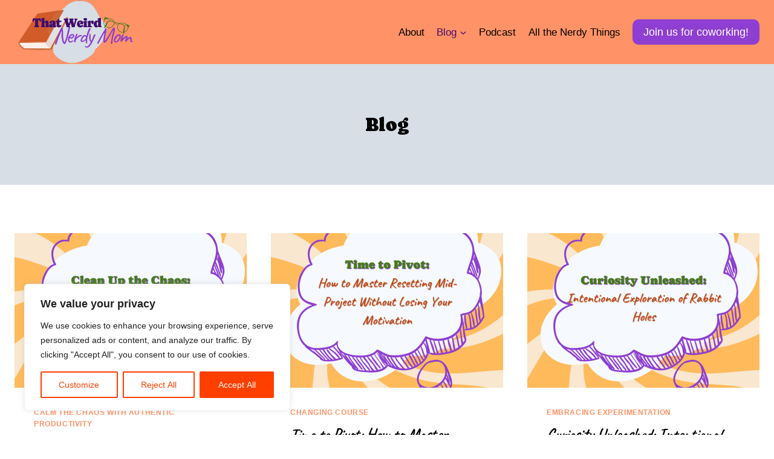

--- FILE ---
content_type: text/html; charset=UTF-8
request_url: https://thatweirdnerdymom.com/blog/
body_size: 50808
content:
<!doctype html>
<html lang="en-US" prefix="og: https://ogp.me/ns#" class="no-js" itemtype="https://schema.org/Blog" itemscope>
<head>
	<meta charset="UTF-8">
	<meta name="viewport" content="width=device-width, initial-scale=1, minimum-scale=1">
	
<!-- Search Engine Optimization by Rank Math PRO - https://rankmath.com/ -->
<title>Blog - That Weird Nerdy Mom</title>
<meta name="description" content="Check out blog posts from That Weird, Nerdy Mom - embracing our true selves, cultivating self-love, and creating our own belonging."/>
<meta name="robots" content="follow, index, max-snippet:-1, max-video-preview:-1, max-image-preview:large"/>
<link rel="canonical" href="https://thatweirdnerdymom.com/blog/" />
<link rel="next" href="https://thatweirdnerdymom.com/blog/page/2/" />
<meta property="og:locale" content="en_US" />
<meta property="og:type" content="website" />
<meta property="og:title" content="Blog - That Weird Nerdy Mom" />
<meta property="og:description" content="Check out blog posts from That Weird, Nerdy Mom - embracing our true selves, cultivating self-love, and creating our own belonging." />
<meta property="og:url" content="https://thatweirdnerdymom.com/blog/" />
<meta property="og:site_name" content="That Weird Nerdy Mom" />
<meta property="og:image" content="https://thatweirdnerdymom.com/wp-content/uploads/2024/06/cropped-That-Weird-Nerdy-Mom-Logo1.png" />
<meta property="og:image:secure_url" content="https://thatweirdnerdymom.com/wp-content/uploads/2024/06/cropped-That-Weird-Nerdy-Mom-Logo1.png" />
<meta property="og:image:width" content="377" />
<meta property="og:image:height" content="200" />
<meta property="og:image:alt" content="That Weird Nerdy Mom logo." />
<meta property="og:image:type" content="image/png" />
<meta name="twitter:card" content="summary_large_image" />
<meta name="twitter:title" content="Blog - That Weird Nerdy Mom" />
<meta name="twitter:description" content="Check out blog posts from That Weird, Nerdy Mom - embracing our true selves, cultivating self-love, and creating our own belonging." />
<meta name="twitter:image" content="https://thatweirdnerdymom.com/wp-content/uploads/2024/06/cropped-That-Weird-Nerdy-Mom-Logo1.png" />
<script type="application/ld+json" class="rank-math-schema-pro">{"@context":"https://schema.org","@graph":[{"@type":"Organization","@id":"https://thatweirdnerdymom.com/#organization","name":"That Weird Nerdy Mom"},{"@type":"WebSite","@id":"https://thatweirdnerdymom.com/#website","url":"https://thatweirdnerdymom.com","name":"That Weird Nerdy Mom","publisher":{"@id":"https://thatweirdnerdymom.com/#organization"},"inLanguage":"en-US"},{"@type":"BreadcrumbList","@id":"https://thatweirdnerdymom.com/blog/#breadcrumb","itemListElement":[{"@type":"ListItem","position":"1","item":{"@id":"https://thatweirdnerdymom.com","name":"Home"}}]},{"@type":"CollectionPage","@id":"https://thatweirdnerdymom.com/blog/#webpage","url":"https://thatweirdnerdymom.com/blog/","name":"Blog - That Weird Nerdy Mom","isPartOf":{"@id":"https://thatweirdnerdymom.com/#website"},"inLanguage":"en-US","breadcrumb":{"@id":"https://thatweirdnerdymom.com/blog/#breadcrumb"}}]}</script>
<!-- /Rank Math WordPress SEO plugin -->

<link rel="alternate" type="application/rss+xml" title="That Weird Nerdy Mom &raquo; Feed" href="https://thatweirdnerdymom.com/feed/" />
<link rel="alternate" type="application/rss+xml" title="That Weird Nerdy Mom &raquo; Comments Feed" href="https://thatweirdnerdymom.com/comments/feed/" />
			<script>document.documentElement.classList.remove( 'no-js' );</script>
			<style id='wp-img-auto-sizes-contain-inline-css'>
img:is([sizes=auto i],[sizes^="auto," i]){contain-intrinsic-size:3000px 1500px}
/*# sourceURL=wp-img-auto-sizes-contain-inline-css */
</style>

<style id='wp-emoji-styles-inline-css'>

	img.wp-smiley, img.emoji {
		display: inline !important;
		border: none !important;
		box-shadow: none !important;
		height: 1em !important;
		width: 1em !important;
		margin: 0 0.07em !important;
		vertical-align: -0.1em !important;
		background: none !important;
		padding: 0 !important;
	}
/*# sourceURL=wp-emoji-styles-inline-css */
</style>
<link rel='stylesheet' id='wp-block-library-css' href='https://thatweirdnerdymom.com/wp-includes/css/dist/block-library/style.min.css?ver=6.9' media='all' />
<style id='classic-theme-styles-inline-css'>
/*! This file is auto-generated */
.wp-block-button__link{color:#fff;background-color:#32373c;border-radius:9999px;box-shadow:none;text-decoration:none;padding:calc(.667em + 2px) calc(1.333em + 2px);font-size:1.125em}.wp-block-file__button{background:#32373c;color:#fff;text-decoration:none}
/*# sourceURL=/wp-includes/css/classic-themes.min.css */
</style>
<style id='global-styles-inline-css'>
:root{--wp--preset--aspect-ratio--square: 1;--wp--preset--aspect-ratio--4-3: 4/3;--wp--preset--aspect-ratio--3-4: 3/4;--wp--preset--aspect-ratio--3-2: 3/2;--wp--preset--aspect-ratio--2-3: 2/3;--wp--preset--aspect-ratio--16-9: 16/9;--wp--preset--aspect-ratio--9-16: 9/16;--wp--preset--color--black: #000000;--wp--preset--color--cyan-bluish-gray: #abb8c3;--wp--preset--color--white: #ffffff;--wp--preset--color--pale-pink: #f78da7;--wp--preset--color--vivid-red: #cf2e2e;--wp--preset--color--luminous-vivid-orange: #ff6900;--wp--preset--color--luminous-vivid-amber: #fcb900;--wp--preset--color--light-green-cyan: #7bdcb5;--wp--preset--color--vivid-green-cyan: #00d084;--wp--preset--color--pale-cyan-blue: #8ed1fc;--wp--preset--color--vivid-cyan-blue: #0693e3;--wp--preset--color--vivid-purple: #9b51e0;--wp--preset--color--theme-palette-1: var(--global-palette1);--wp--preset--color--theme-palette-2: var(--global-palette2);--wp--preset--color--theme-palette-3: var(--global-palette3);--wp--preset--color--theme-palette-4: var(--global-palette4);--wp--preset--color--theme-palette-5: var(--global-palette5);--wp--preset--color--theme-palette-6: var(--global-palette6);--wp--preset--color--theme-palette-7: var(--global-palette7);--wp--preset--color--theme-palette-8: var(--global-palette8);--wp--preset--color--theme-palette-9: var(--global-palette9);--wp--preset--color--theme-palette-10: var(--global-palette10);--wp--preset--color--theme-palette-11: var(--global-palette11);--wp--preset--color--theme-palette-12: var(--global-palette12);--wp--preset--color--theme-palette-13: var(--global-palette13);--wp--preset--color--theme-palette-14: var(--global-palette14);--wp--preset--color--theme-palette-15: var(--global-palette15);--wp--preset--gradient--vivid-cyan-blue-to-vivid-purple: linear-gradient(135deg,rgb(6,147,227) 0%,rgb(155,81,224) 100%);--wp--preset--gradient--light-green-cyan-to-vivid-green-cyan: linear-gradient(135deg,rgb(122,220,180) 0%,rgb(0,208,130) 100%);--wp--preset--gradient--luminous-vivid-amber-to-luminous-vivid-orange: linear-gradient(135deg,rgb(252,185,0) 0%,rgb(255,105,0) 100%);--wp--preset--gradient--luminous-vivid-orange-to-vivid-red: linear-gradient(135deg,rgb(255,105,0) 0%,rgb(207,46,46) 100%);--wp--preset--gradient--very-light-gray-to-cyan-bluish-gray: linear-gradient(135deg,rgb(238,238,238) 0%,rgb(169,184,195) 100%);--wp--preset--gradient--cool-to-warm-spectrum: linear-gradient(135deg,rgb(74,234,220) 0%,rgb(151,120,209) 20%,rgb(207,42,186) 40%,rgb(238,44,130) 60%,rgb(251,105,98) 80%,rgb(254,248,76) 100%);--wp--preset--gradient--blush-light-purple: linear-gradient(135deg,rgb(255,206,236) 0%,rgb(152,150,240) 100%);--wp--preset--gradient--blush-bordeaux: linear-gradient(135deg,rgb(254,205,165) 0%,rgb(254,45,45) 50%,rgb(107,0,62) 100%);--wp--preset--gradient--luminous-dusk: linear-gradient(135deg,rgb(255,203,112) 0%,rgb(199,81,192) 50%,rgb(65,88,208) 100%);--wp--preset--gradient--pale-ocean: linear-gradient(135deg,rgb(255,245,203) 0%,rgb(182,227,212) 50%,rgb(51,167,181) 100%);--wp--preset--gradient--electric-grass: linear-gradient(135deg,rgb(202,248,128) 0%,rgb(113,206,126) 100%);--wp--preset--gradient--midnight: linear-gradient(135deg,rgb(2,3,129) 0%,rgb(40,116,252) 100%);--wp--preset--font-size--small: var(--global-font-size-small);--wp--preset--font-size--medium: var(--global-font-size-medium);--wp--preset--font-size--large: var(--global-font-size-large);--wp--preset--font-size--x-large: 42px;--wp--preset--font-size--larger: var(--global-font-size-larger);--wp--preset--font-size--xxlarge: var(--global-font-size-xxlarge);--wp--preset--spacing--20: 0.44rem;--wp--preset--spacing--30: 0.67rem;--wp--preset--spacing--40: 1rem;--wp--preset--spacing--50: 1.5rem;--wp--preset--spacing--60: 2.25rem;--wp--preset--spacing--70: 3.38rem;--wp--preset--spacing--80: 5.06rem;--wp--preset--shadow--natural: 6px 6px 9px rgba(0, 0, 0, 0.2);--wp--preset--shadow--deep: 12px 12px 50px rgba(0, 0, 0, 0.4);--wp--preset--shadow--sharp: 6px 6px 0px rgba(0, 0, 0, 0.2);--wp--preset--shadow--outlined: 6px 6px 0px -3px rgb(255, 255, 255), 6px 6px rgb(0, 0, 0);--wp--preset--shadow--crisp: 6px 6px 0px rgb(0, 0, 0);}:where(.is-layout-flex){gap: 0.5em;}:where(.is-layout-grid){gap: 0.5em;}body .is-layout-flex{display: flex;}.is-layout-flex{flex-wrap: wrap;align-items: center;}.is-layout-flex > :is(*, div){margin: 0;}body .is-layout-grid{display: grid;}.is-layout-grid > :is(*, div){margin: 0;}:where(.wp-block-columns.is-layout-flex){gap: 2em;}:where(.wp-block-columns.is-layout-grid){gap: 2em;}:where(.wp-block-post-template.is-layout-flex){gap: 1.25em;}:where(.wp-block-post-template.is-layout-grid){gap: 1.25em;}.has-black-color{color: var(--wp--preset--color--black) !important;}.has-cyan-bluish-gray-color{color: var(--wp--preset--color--cyan-bluish-gray) !important;}.has-white-color{color: var(--wp--preset--color--white) !important;}.has-pale-pink-color{color: var(--wp--preset--color--pale-pink) !important;}.has-vivid-red-color{color: var(--wp--preset--color--vivid-red) !important;}.has-luminous-vivid-orange-color{color: var(--wp--preset--color--luminous-vivid-orange) !important;}.has-luminous-vivid-amber-color{color: var(--wp--preset--color--luminous-vivid-amber) !important;}.has-light-green-cyan-color{color: var(--wp--preset--color--light-green-cyan) !important;}.has-vivid-green-cyan-color{color: var(--wp--preset--color--vivid-green-cyan) !important;}.has-pale-cyan-blue-color{color: var(--wp--preset--color--pale-cyan-blue) !important;}.has-vivid-cyan-blue-color{color: var(--wp--preset--color--vivid-cyan-blue) !important;}.has-vivid-purple-color{color: var(--wp--preset--color--vivid-purple) !important;}.has-black-background-color{background-color: var(--wp--preset--color--black) !important;}.has-cyan-bluish-gray-background-color{background-color: var(--wp--preset--color--cyan-bluish-gray) !important;}.has-white-background-color{background-color: var(--wp--preset--color--white) !important;}.has-pale-pink-background-color{background-color: var(--wp--preset--color--pale-pink) !important;}.has-vivid-red-background-color{background-color: var(--wp--preset--color--vivid-red) !important;}.has-luminous-vivid-orange-background-color{background-color: var(--wp--preset--color--luminous-vivid-orange) !important;}.has-luminous-vivid-amber-background-color{background-color: var(--wp--preset--color--luminous-vivid-amber) !important;}.has-light-green-cyan-background-color{background-color: var(--wp--preset--color--light-green-cyan) !important;}.has-vivid-green-cyan-background-color{background-color: var(--wp--preset--color--vivid-green-cyan) !important;}.has-pale-cyan-blue-background-color{background-color: var(--wp--preset--color--pale-cyan-blue) !important;}.has-vivid-cyan-blue-background-color{background-color: var(--wp--preset--color--vivid-cyan-blue) !important;}.has-vivid-purple-background-color{background-color: var(--wp--preset--color--vivid-purple) !important;}.has-black-border-color{border-color: var(--wp--preset--color--black) !important;}.has-cyan-bluish-gray-border-color{border-color: var(--wp--preset--color--cyan-bluish-gray) !important;}.has-white-border-color{border-color: var(--wp--preset--color--white) !important;}.has-pale-pink-border-color{border-color: var(--wp--preset--color--pale-pink) !important;}.has-vivid-red-border-color{border-color: var(--wp--preset--color--vivid-red) !important;}.has-luminous-vivid-orange-border-color{border-color: var(--wp--preset--color--luminous-vivid-orange) !important;}.has-luminous-vivid-amber-border-color{border-color: var(--wp--preset--color--luminous-vivid-amber) !important;}.has-light-green-cyan-border-color{border-color: var(--wp--preset--color--light-green-cyan) !important;}.has-vivid-green-cyan-border-color{border-color: var(--wp--preset--color--vivid-green-cyan) !important;}.has-pale-cyan-blue-border-color{border-color: var(--wp--preset--color--pale-cyan-blue) !important;}.has-vivid-cyan-blue-border-color{border-color: var(--wp--preset--color--vivid-cyan-blue) !important;}.has-vivid-purple-border-color{border-color: var(--wp--preset--color--vivid-purple) !important;}.has-vivid-cyan-blue-to-vivid-purple-gradient-background{background: var(--wp--preset--gradient--vivid-cyan-blue-to-vivid-purple) !important;}.has-light-green-cyan-to-vivid-green-cyan-gradient-background{background: var(--wp--preset--gradient--light-green-cyan-to-vivid-green-cyan) !important;}.has-luminous-vivid-amber-to-luminous-vivid-orange-gradient-background{background: var(--wp--preset--gradient--luminous-vivid-amber-to-luminous-vivid-orange) !important;}.has-luminous-vivid-orange-to-vivid-red-gradient-background{background: var(--wp--preset--gradient--luminous-vivid-orange-to-vivid-red) !important;}.has-very-light-gray-to-cyan-bluish-gray-gradient-background{background: var(--wp--preset--gradient--very-light-gray-to-cyan-bluish-gray) !important;}.has-cool-to-warm-spectrum-gradient-background{background: var(--wp--preset--gradient--cool-to-warm-spectrum) !important;}.has-blush-light-purple-gradient-background{background: var(--wp--preset--gradient--blush-light-purple) !important;}.has-blush-bordeaux-gradient-background{background: var(--wp--preset--gradient--blush-bordeaux) !important;}.has-luminous-dusk-gradient-background{background: var(--wp--preset--gradient--luminous-dusk) !important;}.has-pale-ocean-gradient-background{background: var(--wp--preset--gradient--pale-ocean) !important;}.has-electric-grass-gradient-background{background: var(--wp--preset--gradient--electric-grass) !important;}.has-midnight-gradient-background{background: var(--wp--preset--gradient--midnight) !important;}.has-small-font-size{font-size: var(--wp--preset--font-size--small) !important;}.has-medium-font-size{font-size: var(--wp--preset--font-size--medium) !important;}.has-large-font-size{font-size: var(--wp--preset--font-size--large) !important;}.has-x-large-font-size{font-size: var(--wp--preset--font-size--x-large) !important;}
:where(.wp-block-post-template.is-layout-flex){gap: 1.25em;}:where(.wp-block-post-template.is-layout-grid){gap: 1.25em;}
:where(.wp-block-term-template.is-layout-flex){gap: 1.25em;}:where(.wp-block-term-template.is-layout-grid){gap: 1.25em;}
:where(.wp-block-columns.is-layout-flex){gap: 2em;}:where(.wp-block-columns.is-layout-grid){gap: 2em;}
:root :where(.wp-block-pullquote){font-size: 1.5em;line-height: 1.6;}
/*# sourceURL=global-styles-inline-css */
</style>
<link rel='stylesheet' id='kadence-global-css' href='https://thatweirdnerdymom.com/wp-content/themes/kadence/assets/css/global.min.css?ver=1.4.2' media='all' />
<style id='kadence-global-inline-css'>
/* Kadence Base CSS */
:root{--global-palette1:#ff9266;--global-palette2:#417d11;--global-palette3:#000000;--global-palette4:#410c6d;--global-palette5:#8e3ed1;--global-palette6:#b43906;--global-palette7:#d7dee5;--global-palette8:#f6faff;--global-palette9:#ffffff;--global-palette10:oklch(from var(--global-palette1) calc(l + 0.10 * (1 - l)) calc(c * 1.00) calc(h + 180) / 100%);--global-palette11:#13612e;--global-palette12:#1159af;--global-palette13:#b82105;--global-palette14:#f7630c;--global-palette15:#f5a524;--global-palette9rgb:255, 255, 255;--global-palette-highlight:var(--global-palette1);--global-palette-highlight-alt:var(--global-palette2);--global-palette-highlight-alt2:var(--global-palette9);--global-palette-btn-bg:var(--global-palette5);--global-palette-btn-bg-hover:var(--global-palette2);--global-palette-btn:var(--global-palette9);--global-palette-btn-hover:var(--global-palette9);--global-palette-btn-sec-bg:var(--global-palette7);--global-palette-btn-sec-bg-hover:var(--global-palette2);--global-palette-btn-sec:var(--global-palette3);--global-palette-btn-sec-hover:var(--global-palette9);--global-body-font-family:Arial, Helvetica, sans-serif;--global-heading-font-family:Caprasimo, cursive;--global-primary-nav-font-family:inherit;--global-fallback-font:sans-serif;--global-display-fallback-font:sans-serif;--global-content-width:1290px;--global-content-wide-width:calc(1290px + 230px);--global-content-narrow-width:842px;--global-content-edge-padding:1.5rem;--global-content-boxed-padding:2rem;--global-calc-content-width:calc(1290px - var(--global-content-edge-padding) - var(--global-content-edge-padding) );--wp--style--global--content-size:var(--global-calc-content-width);}.wp-site-blocks{--global-vw:calc( 100vw - ( 0.5 * var(--scrollbar-offset)));}:root body.kadence-elementor-colors{--e-global-color-kadence1:var(--global-palette1);--e-global-color-kadence2:var(--global-palette2);--e-global-color-kadence3:var(--global-palette3);--e-global-color-kadence4:var(--global-palette4);--e-global-color-kadence5:var(--global-palette5);--e-global-color-kadence6:var(--global-palette6);--e-global-color-kadence7:var(--global-palette7);--e-global-color-kadence8:var(--global-palette8);--e-global-color-kadence9:var(--global-palette9);--e-global-color-kadence10:var(--global-palette10);--e-global-color-kadence11:var(--global-palette11);--e-global-color-kadence12:var(--global-palette12);--e-global-color-kadence13:var(--global-palette13);--e-global-color-kadence14:var(--global-palette14);--e-global-color-kadence15:var(--global-palette15);}body{background:var(--global-palette9);}body, input, select, optgroup, textarea{font-style:normal;font-weight:400;font-size:17px;line-height:1.6;font-family:var(--global-body-font-family);color:var(--global-palette3);}.content-bg, body.content-style-unboxed .site{background:var(--global-palette9);}h1,h2,h3,h4,h5,h6{font-family:var(--global-heading-font-family);}h1{font-style:normal;font-weight:normal;font-size:32px;line-height:1.5;font-family:Caprasimo, var(--global-display-fallback-font);color:var(--global-palette3);}h2{font-style:normal;font-weight:700;font-size:26px;line-height:1.5;font-family:Caveat, cursive;color:var(--global-palette3);}h3{font-style:normal;font-weight:700;font-size:24px;line-height:1.5;font-family:Arial, Helvetica, sans-serif;color:var(--global-palette3);}h4{font-style:normal;font-weight:normal;font-size:22px;line-height:1.5;font-family:Arial, Helvetica, sans-serif;text-transform:uppercase;color:var(--global-palette4);}h5{font-weight:700;font-size:20px;line-height:1.5;color:var(--global-palette4);}h6{font-style:normal;font-weight:normal;font-size:18px;line-height:1.5;font-family:'Caveat Brush', cursive;color:var(--global-palette5);}.entry-hero .kadence-breadcrumbs{max-width:1290px;}.site-container, .site-header-row-layout-contained, .site-footer-row-layout-contained, .entry-hero-layout-contained, .comments-area, .alignfull > .wp-block-cover__inner-container, .alignwide > .wp-block-cover__inner-container{max-width:var(--global-content-width);}.content-width-narrow .content-container.site-container, .content-width-narrow .hero-container.site-container{max-width:var(--global-content-narrow-width);}@media all and (min-width: 1520px){.wp-site-blocks .content-container  .alignwide{margin-left:-115px;margin-right:-115px;width:unset;max-width:unset;}}@media all and (min-width: 1102px){.content-width-narrow .wp-site-blocks .content-container .alignwide{margin-left:-130px;margin-right:-130px;width:unset;max-width:unset;}}.content-style-boxed .wp-site-blocks .entry-content .alignwide{margin-left:calc( -1 * var( --global-content-boxed-padding ) );margin-right:calc( -1 * var( --global-content-boxed-padding ) );}.content-area{margin-top:5rem;margin-bottom:5rem;}@media all and (max-width: 1024px){.content-area{margin-top:3rem;margin-bottom:3rem;}}@media all and (max-width: 767px){.content-area{margin-top:2rem;margin-bottom:2rem;}}@media all and (max-width: 1024px){:root{--global-content-boxed-padding:2rem;}}@media all and (max-width: 767px){:root{--global-content-boxed-padding:1.5rem;}}.entry-content-wrap{padding:2rem;}@media all and (max-width: 1024px){.entry-content-wrap{padding:2rem;}}@media all and (max-width: 767px){.entry-content-wrap{padding:1.5rem;}}.entry.single-entry{box-shadow:0px 15px 15px -10px rgba(0,0,0,0.05);}.entry.loop-entry{box-shadow:0px 15px 15px -10px rgba(0,0,0,0.05);}.loop-entry .entry-content-wrap{padding:2rem;}@media all and (max-width: 1024px){.loop-entry .entry-content-wrap{padding:2rem;}}@media all and (max-width: 767px){.loop-entry .entry-content-wrap{padding:1.5rem;}}button, .button, .wp-block-button__link, input[type="button"], input[type="reset"], input[type="submit"], .fl-button, .elementor-button-wrapper .elementor-button, .wc-block-components-checkout-place-order-button, .wc-block-cart__submit{border-radius:10px;box-shadow:0px 0px 0px -7px rgba(0,0,0,0);}button:hover, button:focus, button:active, .button:hover, .button:focus, .button:active, .wp-block-button__link:hover, .wp-block-button__link:focus, .wp-block-button__link:active, input[type="button"]:hover, input[type="button"]:focus, input[type="button"]:active, input[type="reset"]:hover, input[type="reset"]:focus, input[type="reset"]:active, input[type="submit"]:hover, input[type="submit"]:focus, input[type="submit"]:active, .elementor-button-wrapper .elementor-button:hover, .elementor-button-wrapper .elementor-button:focus, .elementor-button-wrapper .elementor-button:active, .wc-block-cart__submit:hover{box-shadow:0px 15px 25px -7px rgba(0,0,0,0.1);}.kb-button.kb-btn-global-outline.kb-btn-global-inherit{padding-top:calc(px - 2px);padding-right:calc(px - 2px);padding-bottom:calc(px - 2px);padding-left:calc(px - 2px);}@media all and (min-width: 1025px){.transparent-header .entry-hero .entry-hero-container-inner{padding-top:80px;}}@media all and (max-width: 1024px){.mobile-transparent-header .entry-hero .entry-hero-container-inner{padding-top:80px;}}@media all and (max-width: 767px){.mobile-transparent-header .entry-hero .entry-hero-container-inner{padding-top:80px;}}
/* Kadence Header CSS */
@media all and (max-width: 1024px){.mobile-transparent-header #masthead{position:absolute;left:0px;right:0px;z-index:100;}.kadence-scrollbar-fixer.mobile-transparent-header #masthead{right:var(--scrollbar-offset,0);}.mobile-transparent-header #masthead, .mobile-transparent-header .site-top-header-wrap .site-header-row-container-inner, .mobile-transparent-header .site-main-header-wrap .site-header-row-container-inner, .mobile-transparent-header .site-bottom-header-wrap .site-header-row-container-inner{background:transparent;}.site-header-row-tablet-layout-fullwidth, .site-header-row-tablet-layout-standard{padding:0px;}}@media all and (min-width: 1025px){.transparent-header #masthead{position:absolute;left:0px;right:0px;z-index:100;}.transparent-header.kadence-scrollbar-fixer #masthead{right:var(--scrollbar-offset,0);}.transparent-header #masthead, .transparent-header .site-top-header-wrap .site-header-row-container-inner, .transparent-header .site-main-header-wrap .site-header-row-container-inner, .transparent-header .site-bottom-header-wrap .site-header-row-container-inner{background:transparent;}}.site-branding a.brand img{max-width:200px;}.site-branding a.brand img.svg-logo-image{width:200px;}.site-branding{padding:0px 0px 0px 0px;}#masthead, #masthead .kadence-sticky-header.item-is-fixed:not(.item-at-start):not(.site-header-row-container):not(.site-main-header-wrap), #masthead .kadence-sticky-header.item-is-fixed:not(.item-at-start) > .site-header-row-container-inner{background:var(--global-palette9);}@media all and (max-width: 1024px){#masthead, #masthead .kadence-sticky-header.item-is-fixed:not(.item-at-start):not(.site-header-row-container):not(.site-main-header-wrap), #masthead .kadence-sticky-header.item-is-fixed:not(.item-at-start) > .site-header-row-container-inner{background:var(--global-palette9);}}.site-main-header-wrap .site-header-row-container-inner{background:var(--global-palette1);}.site-main-header-inner-wrap{min-height:80px;}.header-navigation[class*="header-navigation-style-underline"] .header-menu-container.primary-menu-container>ul>li>a:after{width:calc( 100% - 1.2em);}.main-navigation .primary-menu-container > ul > li.menu-item > a{padding-left:calc(1.2em / 2);padding-right:calc(1.2em / 2);padding-top:0.6em;padding-bottom:0.6em;color:var(--global-palette3);}.main-navigation .primary-menu-container > ul > li.menu-item .dropdown-nav-special-toggle{right:calc(1.2em / 2);}.main-navigation .primary-menu-container > ul > li.menu-item > a:hover{color:var(--global-palette-highlight);}.main-navigation .primary-menu-container > ul > li.menu-item.current-menu-item > a{color:var(--global-palette4);}.header-navigation .header-menu-container ul ul.sub-menu, .header-navigation .header-menu-container ul ul.submenu{background:var(--global-palette3);box-shadow:0px 2px 13px 0px rgba(0,0,0,0.1);}.header-navigation .header-menu-container ul ul li.menu-item, .header-menu-container ul.menu > li.kadence-menu-mega-enabled > ul > li.menu-item > a{border-bottom:1px solid rgba(255,255,255,0.1);border-radius:0px 0px 0px 0px;}.header-navigation .header-menu-container ul ul li.menu-item > a{width:200px;padding-top:1em;padding-bottom:1em;color:var(--global-palette8);font-size:12px;}.header-navigation .header-menu-container ul ul li.menu-item > a:hover{color:var(--global-palette9);background:var(--global-palette4);border-radius:0px 0px 0px 0px;}.header-navigation .header-menu-container ul ul li.menu-item.current-menu-item > a{color:var(--global-palette9);background:var(--global-palette4);border-radius:0px 0px 0px 0px;}.mobile-toggle-open-container .menu-toggle-open, .mobile-toggle-open-container .menu-toggle-open:focus{color:var(--global-palette5);padding:0.4em 0.6em 0.4em 0.6em;font-size:14px;}.mobile-toggle-open-container .menu-toggle-open.menu-toggle-style-bordered{border:1px solid currentColor;}.mobile-toggle-open-container .menu-toggle-open .menu-toggle-icon{font-size:20px;}.mobile-toggle-open-container .menu-toggle-open:hover, .mobile-toggle-open-container .menu-toggle-open:focus-visible{color:var(--global-palette-highlight);}.mobile-navigation ul li{font-size:14px;}.mobile-navigation ul li a{padding-top:1em;padding-bottom:1em;}.mobile-navigation ul li > a, .mobile-navigation ul li.menu-item-has-children > .drawer-nav-drop-wrap{color:var(--global-palette8);}.mobile-navigation ul li.current-menu-item > a, .mobile-navigation ul li.current-menu-item.menu-item-has-children > .drawer-nav-drop-wrap{color:var(--global-palette-highlight);}.mobile-navigation ul li.menu-item-has-children .drawer-nav-drop-wrap, .mobile-navigation ul li:not(.menu-item-has-children) a{border-bottom:1px solid rgba(255,255,255,0.1);}.mobile-navigation:not(.drawer-navigation-parent-toggle-true) ul li.menu-item-has-children .drawer-nav-drop-wrap button{border-left:1px solid rgba(255,255,255,0.1);}#mobile-drawer .drawer-header .drawer-toggle{padding:0.6em 0.15em 0.6em 0.15em;font-size:24px;}#main-header .header-button{box-shadow:0px 0px 0px -7px rgba(0,0,0,0);}#main-header .header-button:hover{box-shadow:0px 15px 25px -7px rgba(0,0,0,0.1);}
/* Kadence Footer CSS */
.site-middle-footer-wrap .site-footer-row-container-inner{background:var(--global-palette1);}.site-middle-footer-inner-wrap{padding-top:30px;padding-bottom:30px;grid-column-gap:30px;grid-row-gap:30px;}.site-middle-footer-inner-wrap .widget{margin-bottom:30px;}.site-middle-footer-inner-wrap .site-footer-section:not(:last-child):after{right:calc(-30px / 2);}.site-bottom-footer-inner-wrap{padding-top:30px;padding-bottom:30px;grid-column-gap:30px;}.site-bottom-footer-inner-wrap .widget{margin-bottom:30px;}.site-bottom-footer-inner-wrap .site-footer-section:not(:last-child):after{right:calc(-30px / 2);}#colophon .footer-html{font-style:normal;color:var(--global-palette3);}
/*# sourceURL=kadence-global-inline-css */
</style>
<link rel='stylesheet' id='kadence-header-css' href='https://thatweirdnerdymom.com/wp-content/themes/kadence/assets/css/header.min.css?ver=1.4.2' media='all' />
<link rel='stylesheet' id='kadence-content-css' href='https://thatweirdnerdymom.com/wp-content/themes/kadence/assets/css/content.min.css?ver=1.4.2' media='all' />
<link rel='stylesheet' id='kadence-footer-css' href='https://thatweirdnerdymom.com/wp-content/themes/kadence/assets/css/footer.min.css?ver=1.4.2' media='all' />
<link rel='stylesheet' id='menu-addons-css' href='https://thatweirdnerdymom.com/wp-content/plugins/kadence-pro/dist/mega-menu/menu-addon.css?ver=1.1.16' media='all' />
<link rel='stylesheet' id='kadence-blocks-rowlayout-css' href='https://thatweirdnerdymom.com/wp-content/plugins/kadence-blocks/dist/style-blocks-rowlayout.css?ver=3.5.29' media='all' />
<link rel='stylesheet' id='kadence-blocks-column-css' href='https://thatweirdnerdymom.com/wp-content/plugins/kadence-blocks/dist/style-blocks-column.css?ver=3.5.29' media='all' />
<link rel='stylesheet' id='kadence-blocks-image-css' href='https://thatweirdnerdymom.com/wp-content/plugins/kadence-blocks/dist/style-blocks-image.css?ver=3.5.29' media='all' />
<link rel='stylesheet' id='kadence-blocks-advancedbtn-css' href='https://thatweirdnerdymom.com/wp-content/plugins/kadence-blocks/dist/style-blocks-advancedbtn.css?ver=3.5.29' media='all' />
<style id='kadence-blocks-advancedheading-inline-css'>
.wp-block-kadence-advancedheading mark{background:transparent;border-style:solid;border-width:0}.wp-block-kadence-advancedheading mark.kt-highlight{color:#f76a0c;}.kb-adv-heading-icon{display: inline-flex;justify-content: center;align-items: center;} .is-layout-constrained > .kb-advanced-heading-link {display: block;}.single-content .kadence-advanced-heading-wrapper h1, .single-content .kadence-advanced-heading-wrapper h2, .single-content .kadence-advanced-heading-wrapper h3, .single-content .kadence-advanced-heading-wrapper h4, .single-content .kadence-advanced-heading-wrapper h5, .single-content .kadence-advanced-heading-wrapper h6 {margin: 1.5em 0 .5em;}.single-content .kadence-advanced-heading-wrapper+* { margin-top:0;}.kb-screen-reader-text{position:absolute;width:1px;height:1px;padding:0;margin:-1px;overflow:hidden;clip:rect(0,0,0,0);}
/*# sourceURL=kadence-blocks-advancedheading-inline-css */
</style>
<link rel='stylesheet' id='kadence-rankmath-css' href='https://thatweirdnerdymom.com/wp-content/themes/kadence/assets/css/rankmath.min.css?ver=1.4.2' media='all' />
<style id='kadence-blocks-global-variables-inline-css'>
:root {--global-kb-font-size-sm:clamp(0.8rem, 0.73rem + 0.217vw, 0.9rem);--global-kb-font-size-md:clamp(1.1rem, 0.995rem + 0.326vw, 1.25rem);--global-kb-font-size-lg:clamp(1.75rem, 1.576rem + 0.543vw, 2rem);--global-kb-font-size-xl:clamp(2.25rem, 1.728rem + 1.63vw, 3rem);--global-kb-font-size-xxl:clamp(2.5rem, 1.456rem + 3.26vw, 4rem);--global-kb-font-size-xxxl:clamp(2.75rem, 0.489rem + 7.065vw, 6rem);}
/*# sourceURL=kadence-blocks-global-variables-inline-css */
</style>
<style id='kadence_blocks_css-inline-css'>
.kb-row-layout-id2275_f8b126-42 > .kt-row-column-wrap{padding-top:var( --global-kb-row-default-top, var(--global-kb-spacing-sm, 1.5rem) );padding-bottom:var( --global-kb-row-default-bottom, var(--global-kb-spacing-sm, 1.5rem) );grid-template-columns:minmax(0, 1fr) minmax(0, 2fr);}@media all and (max-width: 767px){.kb-row-layout-id2275_f8b126-42 > .kt-row-column-wrap{grid-template-columns:minmax(0, 1fr);}}.kadence-column2275_c1823d-69 > .kt-inside-inner-col{column-gap:var(--global-kb-gap-sm, 1rem);}.kadence-column2275_c1823d-69 > .kt-inside-inner-col{flex-direction:column;}.kadence-column2275_c1823d-69 > .kt-inside-inner-col > .aligncenter{width:100%;}@media all and (max-width: 1024px){.kadence-column2275_c1823d-69 > .kt-inside-inner-col{flex-direction:column;justify-content:center;}}@media all and (max-width: 767px){.kadence-column2275_c1823d-69 > .kt-inside-inner-col{flex-direction:column;justify-content:center;}}.kb-image2275_3edaa7-fc .kb-image-has-overlay:after{opacity:0.3;}.kadence-column2275_ea5703-f9 > .kt-inside-inner-col{column-gap:var(--global-kb-gap-sm, 1rem);}.kadence-column2275_ea5703-f9 > .kt-inside-inner-col{flex-direction:column;}.kadence-column2275_ea5703-f9 > .kt-inside-inner-col > .aligncenter{width:100%;}@media all and (max-width: 1024px){.kadence-column2275_ea5703-f9 > .kt-inside-inner-col{flex-direction:column;justify-content:center;}}@media all and (max-width: 767px){.kadence-column2275_ea5703-f9 > .kt-inside-inner-col{flex-direction:column;justify-content:center;}}ul.menu .wp-block-kadence-advancedbtn .kb-btn2275_fe08d1-07.kb-button{width:initial;}.wp-block-kadence-advancedheading.kt-adv-heading2992_1e95f7-5d, .wp-block-kadence-advancedheading.kt-adv-heading2992_1e95f7-5d[data-kb-block="kb-adv-heading2992_1e95f7-5d"]{text-align:center;}.wp-block-kadence-advancedheading.kt-adv-heading2992_1e95f7-5d mark.kt-highlight, .wp-block-kadence-advancedheading.kt-adv-heading2992_1e95f7-5d[data-kb-block="kb-adv-heading2992_1e95f7-5d"] mark.kt-highlight{-webkit-box-decoration-break:clone;box-decoration-break:clone;}
/*# sourceURL=kadence_blocks_css-inline-css */
</style>
<script id="cookie-law-info-js-extra">
var _ckyConfig = {"_ipData":[],"_assetsURL":"https://thatweirdnerdymom.com/wp-content/plugins/cookie-law-info/lite/frontend/images/","_publicURL":"https://thatweirdnerdymom.com","_expiry":"365","_categories":[{"name":"Necessary","slug":"necessary","isNecessary":true,"ccpaDoNotSell":true,"cookies":[],"active":true,"defaultConsent":{"gdpr":true,"ccpa":true}},{"name":"Functional","slug":"functional","isNecessary":false,"ccpaDoNotSell":true,"cookies":[],"active":true,"defaultConsent":{"gdpr":false,"ccpa":false}},{"name":"Analytics","slug":"analytics","isNecessary":false,"ccpaDoNotSell":true,"cookies":[],"active":true,"defaultConsent":{"gdpr":false,"ccpa":false}},{"name":"Performance","slug":"performance","isNecessary":false,"ccpaDoNotSell":true,"cookies":[],"active":true,"defaultConsent":{"gdpr":false,"ccpa":false}},{"name":"Advertisement","slug":"advertisement","isNecessary":false,"ccpaDoNotSell":true,"cookies":[],"active":true,"defaultConsent":{"gdpr":false,"ccpa":false}}],"_activeLaw":"gdpr","_rootDomain":"","_block":"1","_showBanner":"1","_bannerConfig":{"settings":{"type":"box","preferenceCenterType":"popup","position":"bottom-left","applicableLaw":"gdpr"},"behaviours":{"reloadBannerOnAccept":false,"loadAnalyticsByDefault":false,"animations":{"onLoad":"animate","onHide":"sticky"}},"config":{"revisitConsent":{"status":false,"tag":"revisit-consent","position":"bottom-left","meta":{"url":"#"},"styles":{"background-color":"#0056A7"},"elements":{"title":{"type":"text","tag":"revisit-consent-title","status":true,"styles":{"color":"#0056a7"}}}},"preferenceCenter":{"toggle":{"status":true,"tag":"detail-category-toggle","type":"toggle","states":{"active":{"styles":{"background-color":"#1863DC"}},"inactive":{"styles":{"background-color":"#D0D5D2"}}}}},"categoryPreview":{"status":false,"toggle":{"status":true,"tag":"detail-category-preview-toggle","type":"toggle","states":{"active":{"styles":{"background-color":"#1863DC"}},"inactive":{"styles":{"background-color":"#D0D5D2"}}}}},"videoPlaceholder":{"status":true,"styles":{"background-color":"#000000","border-color":"#000000","color":"#ffffff"}},"readMore":{"status":false,"tag":"readmore-button","type":"link","meta":{"noFollow":true,"newTab":true},"styles":{"color":"#1863DC","background-color":"transparent","border-color":"transparent"}},"showMore":{"status":true,"tag":"show-desc-button","type":"button","styles":{"color":"#1863DC"}},"showLess":{"status":true,"tag":"hide-desc-button","type":"button","styles":{"color":"#1863DC"}},"alwaysActive":{"status":true,"tag":"always-active","styles":{"color":"#008000"}},"manualLinks":{"status":true,"tag":"manual-links","type":"link","styles":{"color":"#1863DC"}},"auditTable":{"status":true},"optOption":{"status":true,"toggle":{"status":true,"tag":"optout-option-toggle","type":"toggle","states":{"active":{"styles":{"background-color":"#1863dc"}},"inactive":{"styles":{"background-color":"#FFFFFF"}}}}}}},"_version":"3.3.9.1","_logConsent":"1","_tags":[{"tag":"accept-button","styles":{"color":"#FFFFFF","background-color":"#FF3F00","border-color":"#FF3F00"}},{"tag":"reject-button","styles":{"color":"#FF3F00","background-color":"transparent","border-color":"#FF3F00"}},{"tag":"settings-button","styles":{"color":"#FF3F00","background-color":"transparent","border-color":"#FF3F00"}},{"tag":"readmore-button","styles":{"color":"#1863DC","background-color":"transparent","border-color":"transparent"}},{"tag":"donotsell-button","styles":{"color":"#1863DC","background-color":"transparent","border-color":"transparent"}},{"tag":"show-desc-button","styles":{"color":"#1863DC"}},{"tag":"hide-desc-button","styles":{"color":"#1863DC"}},{"tag":"cky-always-active","styles":[]},{"tag":"cky-link","styles":[]},{"tag":"accept-button","styles":{"color":"#FFFFFF","background-color":"#FF3F00","border-color":"#FF3F00"}},{"tag":"revisit-consent","styles":{"background-color":"#0056A7"}}],"_shortCodes":[{"key":"cky_readmore","content":"\u003Ca href=\"#\" class=\"cky-policy\" aria-label=\"Cookie Policy\" target=\"_blank\" rel=\"noopener\" data-cky-tag=\"readmore-button\"\u003ECookie Policy\u003C/a\u003E","tag":"readmore-button","status":false,"attributes":{"rel":"nofollow","target":"_blank"}},{"key":"cky_show_desc","content":"\u003Cbutton class=\"cky-show-desc-btn\" data-cky-tag=\"show-desc-button\" aria-label=\"Show more\"\u003EShow more\u003C/button\u003E","tag":"show-desc-button","status":true,"attributes":[]},{"key":"cky_hide_desc","content":"\u003Cbutton class=\"cky-show-desc-btn\" data-cky-tag=\"hide-desc-button\" aria-label=\"Show less\"\u003EShow less\u003C/button\u003E","tag":"hide-desc-button","status":true,"attributes":[]},{"key":"cky_optout_show_desc","content":"[cky_optout_show_desc]","tag":"optout-show-desc-button","status":true,"attributes":[]},{"key":"cky_optout_hide_desc","content":"[cky_optout_hide_desc]","tag":"optout-hide-desc-button","status":true,"attributes":[]},{"key":"cky_category_toggle_label","content":"[cky_{{status}}_category_label] [cky_preference_{{category_slug}}_title]","tag":"","status":true,"attributes":[]},{"key":"cky_enable_category_label","content":"Enable","tag":"","status":true,"attributes":[]},{"key":"cky_disable_category_label","content":"Disable","tag":"","status":true,"attributes":[]},{"key":"cky_video_placeholder","content":"\u003Cdiv class=\"video-placeholder-normal\" data-cky-tag=\"video-placeholder\" id=\"[UNIQUEID]\"\u003E\u003Cp class=\"video-placeholder-text-normal\" data-cky-tag=\"placeholder-title\"\u003EPlease accept cookies to access this content\u003C/p\u003E\u003C/div\u003E","tag":"","status":true,"attributes":[]},{"key":"cky_enable_optout_label","content":"Enable","tag":"","status":true,"attributes":[]},{"key":"cky_disable_optout_label","content":"Disable","tag":"","status":true,"attributes":[]},{"key":"cky_optout_toggle_label","content":"[cky_{{status}}_optout_label] [cky_optout_option_title]","tag":"","status":true,"attributes":[]},{"key":"cky_optout_option_title","content":"Do Not Sell or Share My Personal Information","tag":"","status":true,"attributes":[]},{"key":"cky_optout_close_label","content":"Close","tag":"","status":true,"attributes":[]},{"key":"cky_preference_close_label","content":"Close","tag":"","status":true,"attributes":[]}],"_rtl":"","_language":"en","_providersToBlock":[]};
var _ckyStyles = {"css":".cky-overlay{background: #000000; opacity: 0.4; position: fixed; top: 0; left: 0; width: 100%; height: 100%; z-index: 99999999;}.cky-hide{display: none;}.cky-btn-revisit-wrapper{display: flex; align-items: center; justify-content: center; background: #0056a7; width: 45px; height: 45px; border-radius: 50%; position: fixed; z-index: 999999; cursor: pointer;}.cky-revisit-bottom-left{bottom: 15px; left: 15px;}.cky-revisit-bottom-right{bottom: 15px; right: 15px;}.cky-btn-revisit-wrapper .cky-btn-revisit{display: flex; align-items: center; justify-content: center; background: none; border: none; cursor: pointer; position: relative; margin: 0; padding: 0;}.cky-btn-revisit-wrapper .cky-btn-revisit img{max-width: fit-content; margin: 0; height: 30px; width: 30px;}.cky-revisit-bottom-left:hover::before{content: attr(data-tooltip); position: absolute; background: #4e4b66; color: #ffffff; left: calc(100% + 7px); font-size: 12px; line-height: 16px; width: max-content; padding: 4px 8px; border-radius: 4px;}.cky-revisit-bottom-left:hover::after{position: absolute; content: \"\"; border: 5px solid transparent; left: calc(100% + 2px); border-left-width: 0; border-right-color: #4e4b66;}.cky-revisit-bottom-right:hover::before{content: attr(data-tooltip); position: absolute; background: #4e4b66; color: #ffffff; right: calc(100% + 7px); font-size: 12px; line-height: 16px; width: max-content; padding: 4px 8px; border-radius: 4px;}.cky-revisit-bottom-right:hover::after{position: absolute; content: \"\"; border: 5px solid transparent; right: calc(100% + 2px); border-right-width: 0; border-left-color: #4e4b66;}.cky-revisit-hide{display: none;}.cky-consent-container{position: fixed; width: 440px; box-sizing: border-box; z-index: 9999999; border-radius: 6px;}.cky-consent-container .cky-consent-bar{background: #ffffff; border: 1px solid; padding: 20px 26px; box-shadow: 0 -1px 10px 0 #acabab4d; border-radius: 6px;}.cky-box-bottom-left{bottom: 40px; left: 40px;}.cky-box-bottom-right{bottom: 40px; right: 40px;}.cky-box-top-left{top: 40px; left: 40px;}.cky-box-top-right{top: 40px; right: 40px;}.cky-custom-brand-logo-wrapper .cky-custom-brand-logo{width: 100px; height: auto; margin: 0 0 12px 0;}.cky-notice .cky-title{color: #212121; font-weight: 700; font-size: 18px; line-height: 24px; margin: 0 0 12px 0;}.cky-notice-des *,.cky-preference-content-wrapper *,.cky-accordion-header-des *,.cky-gpc-wrapper .cky-gpc-desc *{font-size: 14px;}.cky-notice-des{color: #212121; font-size: 14px; line-height: 24px; font-weight: 400;}.cky-notice-des img{height: 25px; width: 25px;}.cky-consent-bar .cky-notice-des p,.cky-gpc-wrapper .cky-gpc-desc p,.cky-preference-body-wrapper .cky-preference-content-wrapper p,.cky-accordion-header-wrapper .cky-accordion-header-des p,.cky-cookie-des-table li div:last-child p{color: inherit; margin-top: 0; overflow-wrap: break-word;}.cky-notice-des P:last-child,.cky-preference-content-wrapper p:last-child,.cky-cookie-des-table li div:last-child p:last-child,.cky-gpc-wrapper .cky-gpc-desc p:last-child{margin-bottom: 0;}.cky-notice-des a.cky-policy,.cky-notice-des button.cky-policy{font-size: 14px; color: #1863dc; white-space: nowrap; cursor: pointer; background: transparent; border: 1px solid; text-decoration: underline;}.cky-notice-des button.cky-policy{padding: 0;}.cky-notice-des a.cky-policy:focus-visible,.cky-notice-des button.cky-policy:focus-visible,.cky-preference-content-wrapper .cky-show-desc-btn:focus-visible,.cky-accordion-header .cky-accordion-btn:focus-visible,.cky-preference-header .cky-btn-close:focus-visible,.cky-switch input[type=\"checkbox\"]:focus-visible,.cky-footer-wrapper a:focus-visible,.cky-btn:focus-visible{outline: 2px solid #1863dc; outline-offset: 2px;}.cky-btn:focus:not(:focus-visible),.cky-accordion-header .cky-accordion-btn:focus:not(:focus-visible),.cky-preference-content-wrapper .cky-show-desc-btn:focus:not(:focus-visible),.cky-btn-revisit-wrapper .cky-btn-revisit:focus:not(:focus-visible),.cky-preference-header .cky-btn-close:focus:not(:focus-visible),.cky-consent-bar .cky-banner-btn-close:focus:not(:focus-visible){outline: 0;}button.cky-show-desc-btn:not(:hover):not(:active){color: #1863dc; background: transparent;}button.cky-accordion-btn:not(:hover):not(:active),button.cky-banner-btn-close:not(:hover):not(:active),button.cky-btn-revisit:not(:hover):not(:active),button.cky-btn-close:not(:hover):not(:active){background: transparent;}.cky-consent-bar button:hover,.cky-modal.cky-modal-open button:hover,.cky-consent-bar button:focus,.cky-modal.cky-modal-open button:focus{text-decoration: none;}.cky-notice-btn-wrapper{display: flex; justify-content: flex-start; align-items: center; flex-wrap: wrap; margin-top: 16px;}.cky-notice-btn-wrapper .cky-btn{text-shadow: none; box-shadow: none;}.cky-btn{flex: auto; max-width: 100%; font-size: 14px; font-family: inherit; line-height: 24px; padding: 8px; font-weight: 500; margin: 0 8px 0 0; border-radius: 2px; cursor: pointer; text-align: center; text-transform: none; min-height: 0;}.cky-btn:hover{opacity: 0.8;}.cky-btn-customize{color: #1863dc; background: transparent; border: 2px solid #1863dc;}.cky-btn-reject{color: #1863dc; background: transparent; border: 2px solid #1863dc;}.cky-btn-accept{background: #1863dc; color: #ffffff; border: 2px solid #1863dc;}.cky-btn:last-child{margin-right: 0;}@media (max-width: 576px){.cky-box-bottom-left{bottom: 0; left: 0;}.cky-box-bottom-right{bottom: 0; right: 0;}.cky-box-top-left{top: 0; left: 0;}.cky-box-top-right{top: 0; right: 0;}}@media (max-width: 440px){.cky-box-bottom-left, .cky-box-bottom-right, .cky-box-top-left, .cky-box-top-right{width: 100%; max-width: 100%;}.cky-consent-container .cky-consent-bar{padding: 20px 0;}.cky-custom-brand-logo-wrapper, .cky-notice .cky-title, .cky-notice-des, .cky-notice-btn-wrapper{padding: 0 24px;}.cky-notice-des{max-height: 40vh; overflow-y: scroll;}.cky-notice-btn-wrapper{flex-direction: column; margin-top: 0;}.cky-btn{width: 100%; margin: 10px 0 0 0;}.cky-notice-btn-wrapper .cky-btn-customize{order: 2;}.cky-notice-btn-wrapper .cky-btn-reject{order: 3;}.cky-notice-btn-wrapper .cky-btn-accept{order: 1; margin-top: 16px;}}@media (max-width: 352px){.cky-notice .cky-title{font-size: 16px;}.cky-notice-des *{font-size: 12px;}.cky-notice-des, .cky-btn{font-size: 12px;}}.cky-modal.cky-modal-open{display: flex; visibility: visible; -webkit-transform: translate(-50%, -50%); -moz-transform: translate(-50%, -50%); -ms-transform: translate(-50%, -50%); -o-transform: translate(-50%, -50%); transform: translate(-50%, -50%); top: 50%; left: 50%; transition: all 1s ease;}.cky-modal{box-shadow: 0 32px 68px rgba(0, 0, 0, 0.3); margin: 0 auto; position: fixed; max-width: 100%; background: #ffffff; top: 50%; box-sizing: border-box; border-radius: 6px; z-index: 999999999; color: #212121; -webkit-transform: translate(-50%, 100%); -moz-transform: translate(-50%, 100%); -ms-transform: translate(-50%, 100%); -o-transform: translate(-50%, 100%); transform: translate(-50%, 100%); visibility: hidden; transition: all 0s ease;}.cky-preference-center{max-height: 79vh; overflow: hidden; width: 845px; overflow: hidden; flex: 1 1 0; display: flex; flex-direction: column; border-radius: 6px;}.cky-preference-header{display: flex; align-items: center; justify-content: space-between; padding: 22px 24px; border-bottom: 1px solid;}.cky-preference-header .cky-preference-title{font-size: 18px; font-weight: 700; line-height: 24px;}.cky-preference-header .cky-btn-close{margin: 0; cursor: pointer; vertical-align: middle; padding: 0; background: none; border: none; width: auto; height: auto; min-height: 0; line-height: 0; text-shadow: none; box-shadow: none;}.cky-preference-header .cky-btn-close img{margin: 0; height: 10px; width: 10px;}.cky-preference-body-wrapper{padding: 0 24px; flex: 1; overflow: auto; box-sizing: border-box;}.cky-preference-content-wrapper,.cky-gpc-wrapper .cky-gpc-desc{font-size: 14px; line-height: 24px; font-weight: 400; padding: 12px 0;}.cky-preference-content-wrapper{border-bottom: 1px solid;}.cky-preference-content-wrapper img{height: 25px; width: 25px;}.cky-preference-content-wrapper .cky-show-desc-btn{font-size: 14px; font-family: inherit; color: #1863dc; text-decoration: none; line-height: 24px; padding: 0; margin: 0; white-space: nowrap; cursor: pointer; background: transparent; border-color: transparent; text-transform: none; min-height: 0; text-shadow: none; box-shadow: none;}.cky-accordion-wrapper{margin-bottom: 10px;}.cky-accordion{border-bottom: 1px solid;}.cky-accordion:last-child{border-bottom: none;}.cky-accordion .cky-accordion-item{display: flex; margin-top: 10px;}.cky-accordion .cky-accordion-body{display: none;}.cky-accordion.cky-accordion-active .cky-accordion-body{display: block; padding: 0 22px; margin-bottom: 16px;}.cky-accordion-header-wrapper{cursor: pointer; width: 100%;}.cky-accordion-item .cky-accordion-header{display: flex; justify-content: space-between; align-items: center;}.cky-accordion-header .cky-accordion-btn{font-size: 16px; font-family: inherit; color: #212121; line-height: 24px; background: none; border: none; font-weight: 700; padding: 0; margin: 0; cursor: pointer; text-transform: none; min-height: 0; text-shadow: none; box-shadow: none;}.cky-accordion-header .cky-always-active{color: #008000; font-weight: 600; line-height: 24px; font-size: 14px;}.cky-accordion-header-des{font-size: 14px; line-height: 24px; margin: 10px 0 16px 0;}.cky-accordion-chevron{margin-right: 22px; position: relative; cursor: pointer;}.cky-accordion-chevron-hide{display: none;}.cky-accordion .cky-accordion-chevron i::before{content: \"\"; position: absolute; border-right: 1.4px solid; border-bottom: 1.4px solid; border-color: inherit; height: 6px; width: 6px; -webkit-transform: rotate(-45deg); -moz-transform: rotate(-45deg); -ms-transform: rotate(-45deg); -o-transform: rotate(-45deg); transform: rotate(-45deg); transition: all 0.2s ease-in-out; top: 8px;}.cky-accordion.cky-accordion-active .cky-accordion-chevron i::before{-webkit-transform: rotate(45deg); -moz-transform: rotate(45deg); -ms-transform: rotate(45deg); -o-transform: rotate(45deg); transform: rotate(45deg);}.cky-audit-table{background: #f4f4f4; border-radius: 6px;}.cky-audit-table .cky-empty-cookies-text{color: inherit; font-size: 12px; line-height: 24px; margin: 0; padding: 10px;}.cky-audit-table .cky-cookie-des-table{font-size: 12px; line-height: 24px; font-weight: normal; padding: 15px 10px; border-bottom: 1px solid; border-bottom-color: inherit; margin: 0;}.cky-audit-table .cky-cookie-des-table:last-child{border-bottom: none;}.cky-audit-table .cky-cookie-des-table li{list-style-type: none; display: flex; padding: 3px 0;}.cky-audit-table .cky-cookie-des-table li:first-child{padding-top: 0;}.cky-cookie-des-table li div:first-child{width: 100px; font-weight: 600; word-break: break-word; word-wrap: break-word;}.cky-cookie-des-table li div:last-child{flex: 1; word-break: break-word; word-wrap: break-word; margin-left: 8px;}.cky-footer-shadow{display: block; width: 100%; height: 40px; background: linear-gradient(180deg, rgba(255, 255, 255, 0) 0%, #ffffff 100%); position: absolute; bottom: calc(100% - 1px);}.cky-footer-wrapper{position: relative;}.cky-prefrence-btn-wrapper{display: flex; flex-wrap: wrap; align-items: center; justify-content: center; padding: 22px 24px; border-top: 1px solid;}.cky-prefrence-btn-wrapper .cky-btn{flex: auto; max-width: 100%; text-shadow: none; box-shadow: none;}.cky-btn-preferences{color: #1863dc; background: transparent; border: 2px solid #1863dc;}.cky-preference-header,.cky-preference-body-wrapper,.cky-preference-content-wrapper,.cky-accordion-wrapper,.cky-accordion,.cky-accordion-wrapper,.cky-footer-wrapper,.cky-prefrence-btn-wrapper{border-color: inherit;}@media (max-width: 845px){.cky-modal{max-width: calc(100% - 16px);}}@media (max-width: 576px){.cky-modal{max-width: 100%;}.cky-preference-center{max-height: 100vh;}.cky-prefrence-btn-wrapper{flex-direction: column;}.cky-accordion.cky-accordion-active .cky-accordion-body{padding-right: 0;}.cky-prefrence-btn-wrapper .cky-btn{width: 100%; margin: 10px 0 0 0;}.cky-prefrence-btn-wrapper .cky-btn-reject{order: 3;}.cky-prefrence-btn-wrapper .cky-btn-accept{order: 1; margin-top: 0;}.cky-prefrence-btn-wrapper .cky-btn-preferences{order: 2;}}@media (max-width: 425px){.cky-accordion-chevron{margin-right: 15px;}.cky-notice-btn-wrapper{margin-top: 0;}.cky-accordion.cky-accordion-active .cky-accordion-body{padding: 0 15px;}}@media (max-width: 352px){.cky-preference-header .cky-preference-title{font-size: 16px;}.cky-preference-header{padding: 16px 24px;}.cky-preference-content-wrapper *, .cky-accordion-header-des *{font-size: 12px;}.cky-preference-content-wrapper, .cky-preference-content-wrapper .cky-show-more, .cky-accordion-header .cky-always-active, .cky-accordion-header-des, .cky-preference-content-wrapper .cky-show-desc-btn, .cky-notice-des a.cky-policy{font-size: 12px;}.cky-accordion-header .cky-accordion-btn{font-size: 14px;}}.cky-switch{display: flex;}.cky-switch input[type=\"checkbox\"]{position: relative; width: 44px; height: 24px; margin: 0; background: #d0d5d2; -webkit-appearance: none; border-radius: 50px; cursor: pointer; outline: 0; border: none; top: 0;}.cky-switch input[type=\"checkbox\"]:checked{background: #1863dc;}.cky-switch input[type=\"checkbox\"]:before{position: absolute; content: \"\"; height: 20px; width: 20px; left: 2px; bottom: 2px; border-radius: 50%; background-color: white; -webkit-transition: 0.4s; transition: 0.4s; margin: 0;}.cky-switch input[type=\"checkbox\"]:after{display: none;}.cky-switch input[type=\"checkbox\"]:checked:before{-webkit-transform: translateX(20px); -ms-transform: translateX(20px); transform: translateX(20px);}@media (max-width: 425px){.cky-switch input[type=\"checkbox\"]{width: 38px; height: 21px;}.cky-switch input[type=\"checkbox\"]:before{height: 17px; width: 17px;}.cky-switch input[type=\"checkbox\"]:checked:before{-webkit-transform: translateX(17px); -ms-transform: translateX(17px); transform: translateX(17px);}}.cky-consent-bar .cky-banner-btn-close{position: absolute; right: 9px; top: 5px; background: none; border: none; cursor: pointer; padding: 0; margin: 0; min-height: 0; line-height: 0; height: auto; width: auto; text-shadow: none; box-shadow: none;}.cky-consent-bar .cky-banner-btn-close img{height: 9px; width: 9px; margin: 0;}.cky-notice-group{font-size: 14px; line-height: 24px; font-weight: 400; color: #212121;}.cky-notice-btn-wrapper .cky-btn-do-not-sell{font-size: 14px; line-height: 24px; padding: 6px 0; margin: 0; font-weight: 500; background: none; border-radius: 2px; border: none; cursor: pointer; text-align: left; color: #1863dc; background: transparent; border-color: transparent; box-shadow: none; text-shadow: none;}.cky-consent-bar .cky-banner-btn-close:focus-visible,.cky-notice-btn-wrapper .cky-btn-do-not-sell:focus-visible,.cky-opt-out-btn-wrapper .cky-btn:focus-visible,.cky-opt-out-checkbox-wrapper input[type=\"checkbox\"].cky-opt-out-checkbox:focus-visible{outline: 2px solid #1863dc; outline-offset: 2px;}@media (max-width: 440px){.cky-consent-container{width: 100%;}}@media (max-width: 352px){.cky-notice-des a.cky-policy, .cky-notice-btn-wrapper .cky-btn-do-not-sell{font-size: 12px;}}.cky-opt-out-wrapper{padding: 12px 0;}.cky-opt-out-wrapper .cky-opt-out-checkbox-wrapper{display: flex; align-items: center;}.cky-opt-out-checkbox-wrapper .cky-opt-out-checkbox-label{font-size: 16px; font-weight: 700; line-height: 24px; margin: 0 0 0 12px; cursor: pointer;}.cky-opt-out-checkbox-wrapper input[type=\"checkbox\"].cky-opt-out-checkbox{background-color: #ffffff; border: 1px solid black; width: 20px; height: 18.5px; margin: 0; -webkit-appearance: none; position: relative; display: flex; align-items: center; justify-content: center; border-radius: 2px; cursor: pointer;}.cky-opt-out-checkbox-wrapper input[type=\"checkbox\"].cky-opt-out-checkbox:checked{background-color: #1863dc; border: none;}.cky-opt-out-checkbox-wrapper input[type=\"checkbox\"].cky-opt-out-checkbox:checked::after{left: 6px; bottom: 4px; width: 7px; height: 13px; border: solid #ffffff; border-width: 0 3px 3px 0; border-radius: 2px; -webkit-transform: rotate(45deg); -ms-transform: rotate(45deg); transform: rotate(45deg); content: \"\"; position: absolute; box-sizing: border-box;}.cky-opt-out-checkbox-wrapper.cky-disabled .cky-opt-out-checkbox-label,.cky-opt-out-checkbox-wrapper.cky-disabled input[type=\"checkbox\"].cky-opt-out-checkbox{cursor: no-drop;}.cky-gpc-wrapper{margin: 0 0 0 32px;}.cky-footer-wrapper .cky-opt-out-btn-wrapper{display: flex; flex-wrap: wrap; align-items: center; justify-content: center; padding: 22px 24px;}.cky-opt-out-btn-wrapper .cky-btn{flex: auto; max-width: 100%; text-shadow: none; box-shadow: none;}.cky-opt-out-btn-wrapper .cky-btn-cancel{border: 1px solid #dedfe0; background: transparent; color: #858585;}.cky-opt-out-btn-wrapper .cky-btn-confirm{background: #1863dc; color: #ffffff; border: 1px solid #1863dc;}@media (max-width: 352px){.cky-opt-out-checkbox-wrapper .cky-opt-out-checkbox-label{font-size: 14px;}.cky-gpc-wrapper .cky-gpc-desc, .cky-gpc-wrapper .cky-gpc-desc *{font-size: 12px;}.cky-opt-out-checkbox-wrapper input[type=\"checkbox\"].cky-opt-out-checkbox{width: 16px; height: 16px;}.cky-opt-out-checkbox-wrapper input[type=\"checkbox\"].cky-opt-out-checkbox:checked::after{left: 5px; bottom: 4px; width: 3px; height: 9px;}.cky-gpc-wrapper{margin: 0 0 0 28px;}}.video-placeholder-youtube{background-size: 100% 100%; background-position: center; background-repeat: no-repeat; background-color: #b2b0b059; position: relative; display: flex; align-items: center; justify-content: center; max-width: 100%;}.video-placeholder-text-youtube{text-align: center; align-items: center; padding: 10px 16px; background-color: #000000cc; color: #ffffff; border: 1px solid; border-radius: 2px; cursor: pointer;}.video-placeholder-normal{background-image: url(\"/wp-content/plugins/cookie-law-info/lite/frontend/images/placeholder.svg\"); background-size: 80px; background-position: center; background-repeat: no-repeat; background-color: #b2b0b059; position: relative; display: flex; align-items: flex-end; justify-content: center; max-width: 100%;}.video-placeholder-text-normal{align-items: center; padding: 10px 16px; text-align: center; border: 1px solid; border-radius: 2px; cursor: pointer;}.cky-rtl{direction: rtl; text-align: right;}.cky-rtl .cky-banner-btn-close{left: 9px; right: auto;}.cky-rtl .cky-notice-btn-wrapper .cky-btn:last-child{margin-right: 8px;}.cky-rtl .cky-notice-btn-wrapper .cky-btn:first-child{margin-right: 0;}.cky-rtl .cky-notice-btn-wrapper{margin-left: 0; margin-right: 15px;}.cky-rtl .cky-prefrence-btn-wrapper .cky-btn{margin-right: 8px;}.cky-rtl .cky-prefrence-btn-wrapper .cky-btn:first-child{margin-right: 0;}.cky-rtl .cky-accordion .cky-accordion-chevron i::before{border: none; border-left: 1.4px solid; border-top: 1.4px solid; left: 12px;}.cky-rtl .cky-accordion.cky-accordion-active .cky-accordion-chevron i::before{-webkit-transform: rotate(-135deg); -moz-transform: rotate(-135deg); -ms-transform: rotate(-135deg); -o-transform: rotate(-135deg); transform: rotate(-135deg);}@media (max-width: 768px){.cky-rtl .cky-notice-btn-wrapper{margin-right: 0;}}@media (max-width: 576px){.cky-rtl .cky-notice-btn-wrapper .cky-btn:last-child{margin-right: 0;}.cky-rtl .cky-prefrence-btn-wrapper .cky-btn{margin-right: 0;}.cky-rtl .cky-accordion.cky-accordion-active .cky-accordion-body{padding: 0 22px 0 0;}}@media (max-width: 425px){.cky-rtl .cky-accordion.cky-accordion-active .cky-accordion-body{padding: 0 15px 0 0;}}.cky-rtl .cky-opt-out-btn-wrapper .cky-btn{margin-right: 12px;}.cky-rtl .cky-opt-out-btn-wrapper .cky-btn:first-child{margin-right: 0;}.cky-rtl .cky-opt-out-checkbox-wrapper .cky-opt-out-checkbox-label{margin: 0 12px 0 0;}"};
//# sourceURL=cookie-law-info-js-extra
</script>
<script src="https://thatweirdnerdymom.com/wp-content/plugins/cookie-law-info/lite/frontend/js/script.min.js?ver=3.3.9.1" id="cookie-law-info-js"></script>
<link rel="https://api.w.org/" href="https://thatweirdnerdymom.com/wp-json/" /><link rel="EditURI" type="application/rsd+xml" title="RSD" href="https://thatweirdnerdymom.com/xmlrpc.php?rsd" />
<meta name="generator" content="WordPress 6.9" />
<script type="text/javascript">!function(e,t){(e=t.createElement("script")).src="https://cdn.convertbox.com/convertbox/js/embed.js",e.id="app-convertbox-script",e.async=true,e.dataset.uuid="c333985c-6fab-47b8-a9b5-1fb49ead6225",document.getElementsByTagName("head")[0].appendChild(e)}(window,document);</script>
<script>var cb_wp=cb_wp || {};cb_wp.is_user_logged_in=false;</script><style id="cky-style-inline">[data-cky-tag]{visibility:hidden;}</style><meta name="generator" content="Elementor 3.34.0; features: additional_custom_breakpoints; settings: css_print_method-external, google_font-enabled, font_display-swap">
			<style>
				.e-con.e-parent:nth-of-type(n+4):not(.e-lazyloaded):not(.e-no-lazyload),
				.e-con.e-parent:nth-of-type(n+4):not(.e-lazyloaded):not(.e-no-lazyload) * {
					background-image: none !important;
				}
				@media screen and (max-height: 1024px) {
					.e-con.e-parent:nth-of-type(n+3):not(.e-lazyloaded):not(.e-no-lazyload),
					.e-con.e-parent:nth-of-type(n+3):not(.e-lazyloaded):not(.e-no-lazyload) * {
						background-image: none !important;
					}
				}
				@media screen and (max-height: 640px) {
					.e-con.e-parent:nth-of-type(n+2):not(.e-lazyloaded):not(.e-no-lazyload),
					.e-con.e-parent:nth-of-type(n+2):not(.e-lazyloaded):not(.e-no-lazyload) * {
						background-image: none !important;
					}
				}
			</style>
			<script id="google_gtagjs" src="https://thatweirdnerdymom.com/?local_ga_js=bedfcbf55a4d9691bfaa38eef0c794d1" async></script>
<script id="google_gtagjs-inline">
window.dataLayer = window.dataLayer || [];function gtag(){dataLayer.push(arguments);}gtag('js', new Date());gtag('config', 'G-PZCSGKM55X', {'anonymize_ip': true} );
</script>
<!-- Fathom - beautiful, simple website analytics -->
<script src="https://cdn.usefathom.com/script.js" data-site="QDKXDLFJ" defer></script>
<!-- / Fathom -->
<!-- Hotjar Tracking Code for https://thatweirdnerdymom.com -->
<script>
    (function(h,o,t,j,a,r){
        h.hj=h.hj||function(){(h.hj.q=h.hj.q||[]).push(arguments)};
        h._hjSettings={hjid:5323303,hjsv:6};
        a=o.getElementsByTagName('head')[0];
        r=o.createElement('script');r.async=1;
        r.src=t+h._hjSettings.hjid+j+h._hjSettings.hjsv;
        a.appendChild(r);
    })(window,document,'https://static.hotjar.com/c/hotjar-','.js?sv=');
</script><link rel='stylesheet' id='kadence-fonts-gfonts-css' href='https://fonts.googleapis.com/css?family=Caprasimo:regular%7CCaveat:700%7CCaveat%20Brush:regular&#038;display=swap' media='all' />
<link rel="icon" href="https://thatweirdnerdymom.com/wp-content/uploads/2024/06/Logo-2024Submark-150x150.png" sizes="32x32" />
<link rel="icon" href="https://thatweirdnerdymom.com/wp-content/uploads/2024/06/Logo-2024Submark.png" sizes="192x192" />
<link rel="apple-touch-icon" href="https://thatweirdnerdymom.com/wp-content/uploads/2024/06/Logo-2024Submark.png" />
<meta name="msapplication-TileImage" content="https://thatweirdnerdymom.com/wp-content/uploads/2024/06/Logo-2024Submark.png" />
</head>

<body class="blog wp-custom-logo wp-embed-responsive wp-theme-kadence hfeed footer-on-bottom hide-focus-outline link-style-standard content-title-style-above content-width-normal content-style-boxed content-vertical-padding-show non-transparent-header mobile-non-transparent-header kadence-elementor-colors elementor-default elementor-kit-8">
<div id="wrapper" class="site wp-site-blocks">
			<a class="skip-link screen-reader-text scroll-ignore" href="#main">Skip to content</a>
		<header id="masthead" class="site-header" role="banner" itemtype="https://schema.org/WPHeader" itemscope>
	<div id="main-header" class="site-header-wrap">
		<div class="site-header-inner-wrap">
			<div class="site-header-upper-wrap">
				<div class="site-header-upper-inner-wrap">
					<div class="site-main-header-wrap site-header-row-container site-header-focus-item site-header-row-layout-standard" data-section="kadence_customizer_header_main">
	<div class="site-header-row-container-inner">
				<div class="site-container">
			<div class="site-main-header-inner-wrap site-header-row site-header-row-has-sides site-header-row-no-center">
									<div class="site-header-main-section-left site-header-section site-header-section-left">
						<div class="site-header-item site-header-focus-item" data-section="title_tagline">
	<div class="site-branding branding-layout-standard site-brand-logo-only"><a class="brand has-logo-image" href="https://thatweirdnerdymom.com/" rel="home"><img fetchpriority="high" width="377" height="200" src="https://thatweirdnerdymom.com/wp-content/uploads/2024/06/cropped-That-Weird-Nerdy-Mom-Logo1.png" class="custom-logo" alt="That Weird Nerdy Mom logo." decoding="async" srcset="https://thatweirdnerdymom.com/wp-content/uploads/2024/06/cropped-That-Weird-Nerdy-Mom-Logo1.png 377w, https://thatweirdnerdymom.com/wp-content/uploads/2024/06/cropped-That-Weird-Nerdy-Mom-Logo1-300x159.png 300w" sizes="(max-width: 377px) 100vw, 377px" /></a></div></div><!-- data-section="title_tagline" -->
					</div>
																	<div class="site-header-main-section-right site-header-section site-header-section-right">
						<div class="site-header-item site-header-focus-item site-header-item-main-navigation header-navigation-layout-stretch-false header-navigation-layout-fill-stretch-false" data-section="kadence_customizer_primary_navigation">
		<nav id="site-navigation" class="main-navigation header-navigation hover-to-open nav--toggle-sub header-navigation-style-standard header-navigation-dropdown-animation-none" role="navigation" aria-label="Primary">
			<div class="primary-menu-container header-menu-container">
	<ul id="primary-menu" class="menu"><li id="menu-item-81" class="menu-item menu-item-type-post_type menu-item-object-page menu-item-81"><a href="https://thatweirdnerdymom.com/about-me/">About</a></li>
<li id="menu-item-80" class="menu-item menu-item-type-post_type menu-item-object-page current-menu-item page_item page-item-79 current_page_item current_page_parent menu-item-has-children menu-item-80"><a href="https://thatweirdnerdymom.com/blog/" aria-current="page"><span class="nav-drop-title-wrap">Blog<span class="dropdown-nav-toggle"><span class="kadence-svg-iconset svg-baseline"><svg aria-hidden="true" class="kadence-svg-icon kadence-arrow-down-svg" fill="currentColor" version="1.1" xmlns="http://www.w3.org/2000/svg" width="24" height="24" viewBox="0 0 24 24"><title>Expand</title><path d="M5.293 9.707l6 6c0.391 0.391 1.024 0.391 1.414 0l6-6c0.391-0.391 0.391-1.024 0-1.414s-1.024-0.391-1.414 0l-5.293 5.293-5.293-5.293c-0.391-0.391-1.024-0.391-1.414 0s-0.391 1.024 0 1.414z"></path>
				</svg></span></span></span></a>
<ul class="sub-menu">
	<li id="menu-item-3081" class="menu-item menu-item-type-post_type menu-item-object-page menu-item-3081"><a href="https://thatweirdnerdymom.com/blogposts-avoiding-cookie-cutter-solutions/">Avoiding Cookie Cutter Solutions</a></li>
	<li id="menu-item-3088" class="menu-item menu-item-type-post_type menu-item-object-page menu-item-3088"><a href="https://thatweirdnerdymom.com/blog-posts-becoming-comfortable-with-ourselves/">Becoming Comfortable with Ourselves</a></li>
	<li id="menu-item-3096" class="menu-item menu-item-type-post_type menu-item-object-page menu-item-3096"><a href="https://thatweirdnerdymom.com/blog-posts-calm-the-chaos/">Calm the Chaos with Authentic Productivity</a></li>
	<li id="menu-item-3099" class="menu-item menu-item-type-post_type menu-item-object-page menu-item-3099"><a href="https://thatweirdnerdymom.com/blog-posts-changing-course/">Changing Course</a></li>
	<li id="menu-item-3102" class="menu-item menu-item-type-post_type menu-item-object-page menu-item-3102"><a href="https://thatweirdnerdymom.com/blog-posts-community-connection/">Community &#038; Connection</a></li>
	<li id="menu-item-3105" class="menu-item menu-item-type-post_type menu-item-object-page menu-item-3105"><a href="https://thatweirdnerdymom.com/blog-posts-digital-life-mastery/">Digital Life Mastery</a></li>
	<li id="menu-item-3108" class="menu-item menu-item-type-post_type menu-item-object-page menu-item-3108"><a href="https://thatweirdnerdymom.com/blog-posts-embracing-experimentation/">Embracing Experimentation</a></li>
	<li id="menu-item-3111" class="menu-item menu-item-type-post_type menu-item-object-page menu-item-3111"><a href="https://thatweirdnerdymom.com/blog-posts-intentional-living/">Intentional Living</a></li>
</ul>
</li>
<li id="menu-item-2827" class="menu-item menu-item-type-custom menu-item-object-custom menu-item-2827"><a href="https://getittogetherweirdo.com">Podcast</a></li>
<li id="menu-item-2901" class="menu-item menu-item-type-post_type menu-item-object-page menu-item-2901"><a href="https://thatweirdnerdymom.com/all-the-nerdy-things/">All the Nerdy Things</a></li>
</ul>		</div>
	</nav><!-- #site-navigation -->
	</div><!-- data-section="primary_navigation" -->
<div class="site-header-item site-header-focus-item" data-section="kadence_customizer_header_button">
	<div class="header-button-wrap"><div class="header-button-inner-wrap"><a href="http://thatweirdnerdymom.com/get-shit-done-coworking/" target="_self" class="button header-button button-size-medium button-style-filled">Join us for coworking!</a></div></div></div><!-- data-section="header_button" -->
					</div>
							</div>
		</div>
	</div>
</div>
				</div>
			</div>
					</div>
	</div>
	
<div id="mobile-header" class="site-mobile-header-wrap">
	<div class="site-header-inner-wrap">
		<div class="site-header-upper-wrap">
			<div class="site-header-upper-inner-wrap">
			<div class="site-main-header-wrap site-header-focus-item site-header-row-layout-standard site-header-row-tablet-layout-default site-header-row-mobile-layout-default ">
	<div class="site-header-row-container-inner">
		<div class="site-container">
			<div class="site-main-header-inner-wrap site-header-row site-header-row-has-sides site-header-row-no-center">
									<div class="site-header-main-section-left site-header-section site-header-section-left">
						<div class="site-header-item site-header-focus-item" data-section="title_tagline">
	<div class="site-branding mobile-site-branding branding-layout-standard branding-tablet-layout-inherit site-brand-logo-only branding-mobile-layout-inherit"><a class="brand has-logo-image" href="https://thatweirdnerdymom.com/" rel="home"><img fetchpriority="high" width="377" height="200" src="https://thatweirdnerdymom.com/wp-content/uploads/2024/06/cropped-That-Weird-Nerdy-Mom-Logo1.png" class="custom-logo" alt="That Weird Nerdy Mom logo." decoding="async" srcset="https://thatweirdnerdymom.com/wp-content/uploads/2024/06/cropped-That-Weird-Nerdy-Mom-Logo1.png 377w, https://thatweirdnerdymom.com/wp-content/uploads/2024/06/cropped-That-Weird-Nerdy-Mom-Logo1-300x159.png 300w" sizes="(max-width: 377px) 100vw, 377px" /></a></div></div><!-- data-section="title_tagline" -->
					</div>
																	<div class="site-header-main-section-right site-header-section site-header-section-right">
						<div class="site-header-item site-header-focus-item site-header-item-navgation-popup-toggle" data-section="kadence_customizer_mobile_trigger">
		<div class="mobile-toggle-open-container">
						<button id="mobile-toggle" class="menu-toggle-open drawer-toggle menu-toggle-style-default" aria-label="Open menu" data-toggle-target="#mobile-drawer" data-toggle-body-class="showing-popup-drawer-from-right" aria-expanded="false" data-set-focus=".menu-toggle-close"
					>
						<span class="menu-toggle-icon"><span class="kadence-svg-iconset"><svg aria-hidden="true" class="kadence-svg-icon kadence-menu-svg" fill="currentColor" version="1.1" xmlns="http://www.w3.org/2000/svg" width="24" height="24" viewBox="0 0 24 24"><title>Toggle Menu</title><path d="M3 13h18c0.552 0 1-0.448 1-1s-0.448-1-1-1h-18c-0.552 0-1 0.448-1 1s0.448 1 1 1zM3 7h18c0.552 0 1-0.448 1-1s-0.448-1-1-1h-18c-0.552 0-1 0.448-1 1s0.448 1 1 1zM3 19h18c0.552 0 1-0.448 1-1s-0.448-1-1-1h-18c-0.552 0-1 0.448-1 1s0.448 1 1 1z"></path>
				</svg></span></span>
		</button>
	</div>
	</div><!-- data-section="mobile_trigger" -->
					</div>
							</div>
		</div>
	</div>
</div>
			</div>
		</div>
			</div>
</div>
</header><!-- #masthead -->

	<main id="inner-wrap" class="wrap kt-clear" role="main">
		<section class="entry-hero post-archive-hero-section entry-hero-layout-standard">
	<div class="entry-hero-container-inner">
		<div class="hero-section-overlay"></div>
		<div class="hero-container site-container">
			<header class="entry-header post-archive-title title-align-inherit title-tablet-align-inherit title-mobile-align-inherit">
					<h1 class="page-title post-home-title archive-title">
		Blog	</h1>
				</header><!-- .entry-header -->
		</div>
	</div>
</section><!-- .entry-hero -->
<div id="primary" class="content-area">
	<div class="content-container site-container">
		<div id="main" class="site-main">
							<ul id="archive-container" class="content-wrap kadence-posts-list grid-cols post-archive grid-sm-col-2 grid-lg-col-3 item-image-style-above">
					<li class="entry-list-item">
	<article class="entry content-bg loop-entry post-2992 post type-post status-publish format-standard has-post-thumbnail hentry category-calm-the-chaos-with-authentic-productivity">
				<a aria-hidden="true" tabindex="-1" role="presentation" class="post-thumbnail kadence-thumbnail-ratio-2-3" aria-label="Clean Up the Chaos: How to Declutter Your Thoughts and Refocus" href="https://thatweirdnerdymom.com/clean-up-the-chaos/">
			<div class="post-thumbnail-inner">
				<img width="768" height="768" src="https://thatweirdnerdymom.com/wp-content/uploads/2025/10/Episode-31-768x768.png" class="attachment-medium_large size-medium_large wp-post-image" alt="Clean Up the Chaos: How to Declutter Your Thoughts and Refocus" decoding="async" srcset="https://thatweirdnerdymom.com/wp-content/uploads/2025/10/Episode-31-768x768.png 768w, https://thatweirdnerdymom.com/wp-content/uploads/2025/10/Episode-31-300x300.png 300w, https://thatweirdnerdymom.com/wp-content/uploads/2025/10/Episode-31-1024x1024.png 1024w, https://thatweirdnerdymom.com/wp-content/uploads/2025/10/Episode-31-150x150.png 150w, https://thatweirdnerdymom.com/wp-content/uploads/2025/10/Episode-31-1536x1536.png 1536w, https://thatweirdnerdymom.com/wp-content/uploads/2025/10/Episode-31-2048x2048.png 2048w" sizes="(max-width: 768px) 100vw, 768px" />			</div>
		</a><!-- .post-thumbnail -->
				<div class="entry-content-wrap">
			<header class="entry-header">

			<div class="entry-taxonomies">
			<span class="category-links term-links category-style-normal">
				<a href="https://thatweirdnerdymom.com/category/calm-the-chaos-with-authentic-productivity/" class="category-link-calm-the-chaos-with-authentic-productivity" rel="tag">Calm the Chaos with Authentic Productivity</a>			</span>
		</div><!-- .entry-taxonomies -->
		<h2 class="entry-title"><a href="https://thatweirdnerdymom.com/clean-up-the-chaos/" rel="bookmark">Clean Up the Chaos: How to Declutter Your Thoughts and Refocus</a></h2><div class="entry-meta entry-meta-divider-dot">
	<span class="posted-by"><span class="meta-label">By</span><span class="author vcard"><a class="url fn n" href="http://thatweirdnerdymom.com">Sarah Bowser</a></span></span>					<span class="posted-on">
						<time class="entry-date published" datetime="2025-10-30T07:00:00-04:00" itemprop="datePublished">October 30, 2025</time><time class="updated" datetime="2025-10-29T20:54:42-04:00" itemprop="dateModified">October 29, 2025</time>					</span>
					</div><!-- .entry-meta -->
</header><!-- .entry-header -->
	<div class="entry-summary">
		<p>Prefer to listen as a podcast? Click here. Have you ever looked at your to-do list and felt like you were about to scale Mount Everest… in flip-flops? Yeah. Same. Most of us are juggling so many mental tabs that it’s a damn miracle our brains haven’t given us the spinning rainbow wheel of death&#8230;</p>
	</div><!-- .entry-summary -->
	<footer class="entry-footer">
		<div class="entry-actions">
		<p class="more-link-wrap">
			<a href="https://thatweirdnerdymom.com/clean-up-the-chaos/" class="post-more-link">
				Read More<span class="screen-reader-text"> Clean Up the Chaos: How to Declutter Your Thoughts and Refocus</span><span class="kadence-svg-iconset svg-baseline"><svg aria-hidden="true" class="kadence-svg-icon kadence-arrow-right-alt-svg" fill="currentColor" version="1.1" xmlns="http://www.w3.org/2000/svg" width="27" height="28" viewBox="0 0 27 28"><title>Continue</title><path d="M27 13.953c0 0.141-0.063 0.281-0.156 0.375l-6 5.531c-0.156 0.141-0.359 0.172-0.547 0.094-0.172-0.078-0.297-0.25-0.297-0.453v-3.5h-19.5c-0.281 0-0.5-0.219-0.5-0.5v-3c0-0.281 0.219-0.5 0.5-0.5h19.5v-3.5c0-0.203 0.109-0.375 0.297-0.453s0.391-0.047 0.547 0.078l6 5.469c0.094 0.094 0.156 0.219 0.156 0.359v0z"></path>
				</svg></span>			</a>
		</p>
	</div><!-- .entry-actions -->
	</footer><!-- .entry-footer -->
		</div>
	</article>
</li>
<li class="entry-list-item">
	<article class="entry content-bg loop-entry post-2980 post type-post status-publish format-standard has-post-thumbnail hentry category-changing-course">
				<a aria-hidden="true" tabindex="-1" role="presentation" class="post-thumbnail kadence-thumbnail-ratio-2-3" aria-label="Time to Pivot: How to Master Resetting Mid-Project Without Losing Your Motivation" href="https://thatweirdnerdymom.com/timetopivot/">
			<div class="post-thumbnail-inner">
				<img width="768" height="768" src="https://thatweirdnerdymom.com/wp-content/uploads/2025/10/Episode-30-768x768.png" class="attachment-medium_large size-medium_large wp-post-image" alt="Time to Pivot: How to Master Resetting Mid-Project Without Losing Your Motivation" decoding="async" srcset="https://thatweirdnerdymom.com/wp-content/uploads/2025/10/Episode-30-768x768.png 768w, https://thatweirdnerdymom.com/wp-content/uploads/2025/10/Episode-30-300x300.png 300w, https://thatweirdnerdymom.com/wp-content/uploads/2025/10/Episode-30-1024x1024.png 1024w, https://thatweirdnerdymom.com/wp-content/uploads/2025/10/Episode-30-150x150.png 150w, https://thatweirdnerdymom.com/wp-content/uploads/2025/10/Episode-30-1536x1536.png 1536w, https://thatweirdnerdymom.com/wp-content/uploads/2025/10/Episode-30-2048x2048.png 2048w" sizes="(max-width: 768px) 100vw, 768px" />			</div>
		</a><!-- .post-thumbnail -->
				<div class="entry-content-wrap">
			<header class="entry-header">

			<div class="entry-taxonomies">
			<span class="category-links term-links category-style-normal">
				<a href="https://thatweirdnerdymom.com/category/changing-course/" class="category-link-changing-course" rel="tag">Changing Course</a>			</span>
		</div><!-- .entry-taxonomies -->
		<h2 class="entry-title"><a href="https://thatweirdnerdymom.com/timetopivot/" rel="bookmark">Time to Pivot: How to Master Resetting Mid-Project Without Losing Your Motivation</a></h2><div class="entry-meta entry-meta-divider-dot">
	<span class="posted-by"><span class="meta-label">By</span><span class="author vcard"><a class="url fn n" href="http://thatweirdnerdymom.com">Sarah Bowser</a></span></span>					<span class="posted-on">
						<time class="entry-date published" datetime="2025-10-16T07:00:00-04:00" itemprop="datePublished">October 16, 2025</time><time class="updated" datetime="2025-10-15T20:26:53-04:00" itemprop="dateModified">October 15, 2025</time>					</span>
					</div><!-- .entry-meta -->
</header><!-- .entry-header -->
	<div class="entry-summary">
		<p>Prefer to listen as a podcast? Click here. Have you ever started a project with the perfect plan in mind &#8211; like crystal-clear vision, all the supplies neatly lined up, the color-coded planner open, maybe even a motivational playlist in the background &#8211; and then&#8230; BAM. Something changes. You hit a wall. Something doesn’t go&#8230;</p>
	</div><!-- .entry-summary -->
	<footer class="entry-footer">
		<div class="entry-actions">
		<p class="more-link-wrap">
			<a href="https://thatweirdnerdymom.com/timetopivot/" class="post-more-link">
				Read More<span class="screen-reader-text"> Time to Pivot: How to Master Resetting Mid-Project Without Losing Your Motivation</span><span class="kadence-svg-iconset svg-baseline"><svg aria-hidden="true" class="kadence-svg-icon kadence-arrow-right-alt-svg" fill="currentColor" version="1.1" xmlns="http://www.w3.org/2000/svg" width="27" height="28" viewBox="0 0 27 28"><title>Continue</title><path d="M27 13.953c0 0.141-0.063 0.281-0.156 0.375l-6 5.531c-0.156 0.141-0.359 0.172-0.547 0.094-0.172-0.078-0.297-0.25-0.297-0.453v-3.5h-19.5c-0.281 0-0.5-0.219-0.5-0.5v-3c0-0.281 0.219-0.5 0.5-0.5h19.5v-3.5c0-0.203 0.109-0.375 0.297-0.453s0.391-0.047 0.547 0.078l6 5.469c0.094 0.094 0.156 0.219 0.156 0.359v0z"></path>
				</svg></span>			</a>
		</p>
	</div><!-- .entry-actions -->
	</footer><!-- .entry-footer -->
		</div>
	</article>
</li>
<li class="entry-list-item">
	<article class="entry content-bg loop-entry post-2975 post type-post status-publish format-standard has-post-thumbnail hentry category-embracing-experimentation">
				<a aria-hidden="true" tabindex="-1" role="presentation" class="post-thumbnail kadence-thumbnail-ratio-2-3" aria-label="Curiosity Unleashed: Intentional Exploration of Rabbit Holes" href="https://thatweirdnerdymom.com/curiosityunleashed-intentionalexploration/">
			<div class="post-thumbnail-inner">
				<img width="768" height="768" src="https://thatweirdnerdymom.com/wp-content/uploads/2025/10/Episode-29-768x768.png" class="attachment-medium_large size-medium_large wp-post-image" alt="Curiosity Unleashed: Intentional Exploration of Rabbit Holes" decoding="async" srcset="https://thatweirdnerdymom.com/wp-content/uploads/2025/10/Episode-29-768x768.png 768w, https://thatweirdnerdymom.com/wp-content/uploads/2025/10/Episode-29-300x300.png 300w, https://thatweirdnerdymom.com/wp-content/uploads/2025/10/Episode-29-1024x1024.png 1024w, https://thatweirdnerdymom.com/wp-content/uploads/2025/10/Episode-29-150x150.png 150w, https://thatweirdnerdymom.com/wp-content/uploads/2025/10/Episode-29-1536x1536.png 1536w, https://thatweirdnerdymom.com/wp-content/uploads/2025/10/Episode-29-2048x2048.png 2048w" sizes="(max-width: 768px) 100vw, 768px" />			</div>
		</a><!-- .post-thumbnail -->
				<div class="entry-content-wrap">
			<header class="entry-header">

			<div class="entry-taxonomies">
			<span class="category-links term-links category-style-normal">
				<a href="https://thatweirdnerdymom.com/category/embracing-experimentation/" class="category-link-embracing-experimentation" rel="tag">Embracing Experimentation</a>			</span>
		</div><!-- .entry-taxonomies -->
		<h2 class="entry-title"><a href="https://thatweirdnerdymom.com/curiosityunleashed-intentionalexploration/" rel="bookmark">Curiosity Unleashed: Intentional Exploration of Rabbit Holes</a></h2><div class="entry-meta entry-meta-divider-dot">
	<span class="posted-by"><span class="meta-label">By</span><span class="author vcard"><a class="url fn n" href="http://thatweirdnerdymom.com">Sarah Bowser</a></span></span>					<span class="posted-on">
						<time class="entry-date published" datetime="2025-10-12T19:29:02-04:00" itemprop="datePublished">October 12, 2025</time><time class="updated" datetime="2025-10-12T19:29:03-04:00" itemprop="dateModified">October 12, 2025</time>					</span>
					</div><!-- .entry-meta -->
</header><!-- .entry-header -->
	<div class="entry-summary">
		<p>Prefer to listen as a podcast? Click here. Let me ask you a question…How many times have you been told &#8211; either directly or indirectly &#8211; not to question things? To just…stick to the plan. Stop veering off course, stay in your lane, stop asking questions. That you have to stop poking holes in the&#8230;</p>
	</div><!-- .entry-summary -->
	<footer class="entry-footer">
		<div class="entry-actions">
		<p class="more-link-wrap">
			<a href="https://thatweirdnerdymom.com/curiosityunleashed-intentionalexploration/" class="post-more-link">
				Read More<span class="screen-reader-text"> Curiosity Unleashed: Intentional Exploration of Rabbit Holes</span><span class="kadence-svg-iconset svg-baseline"><svg aria-hidden="true" class="kadence-svg-icon kadence-arrow-right-alt-svg" fill="currentColor" version="1.1" xmlns="http://www.w3.org/2000/svg" width="27" height="28" viewBox="0 0 27 28"><title>Continue</title><path d="M27 13.953c0 0.141-0.063 0.281-0.156 0.375l-6 5.531c-0.156 0.141-0.359 0.172-0.547 0.094-0.172-0.078-0.297-0.25-0.297-0.453v-3.5h-19.5c-0.281 0-0.5-0.219-0.5-0.5v-3c0-0.281 0.219-0.5 0.5-0.5h19.5v-3.5c0-0.203 0.109-0.375 0.297-0.453s0.391-0.047 0.547 0.078l6 5.469c0.094 0.094 0.156 0.219 0.156 0.359v0z"></path>
				</svg></span>			</a>
		</p>
	</div><!-- .entry-actions -->
	</footer><!-- .entry-footer -->
		</div>
	</article>
</li>
<li class="entry-list-item">
	<article class="entry content-bg loop-entry post-2959 post type-post status-publish format-standard has-post-thumbnail hentry category-intentional-living">
				<a aria-hidden="true" tabindex="-1" role="presentation" class="post-thumbnail kadence-thumbnail-ratio-2-3" aria-label="Time That Matters: Aligning Your Tasks with Your Values" href="https://thatweirdnerdymom.com/time-that-matters/">
			<div class="post-thumbnail-inner">
				<img width="768" height="768" src="https://thatweirdnerdymom.com/wp-content/uploads/2025/09/Episode-28-768x768.png" class="attachment-medium_large size-medium_large wp-post-image" alt="Time That Matters: Aligning Your Tasks with Your Values" decoding="async" srcset="https://thatweirdnerdymom.com/wp-content/uploads/2025/09/Episode-28-768x768.png 768w, https://thatweirdnerdymom.com/wp-content/uploads/2025/09/Episode-28-300x300.png 300w, https://thatweirdnerdymom.com/wp-content/uploads/2025/09/Episode-28-1024x1024.png 1024w, https://thatweirdnerdymom.com/wp-content/uploads/2025/09/Episode-28-150x150.png 150w, https://thatweirdnerdymom.com/wp-content/uploads/2025/09/Episode-28-1536x1536.png 1536w, https://thatweirdnerdymom.com/wp-content/uploads/2025/09/Episode-28-2048x2048.png 2048w" sizes="(max-width: 768px) 100vw, 768px" />			</div>
		</a><!-- .post-thumbnail -->
				<div class="entry-content-wrap">
			<header class="entry-header">

			<div class="entry-taxonomies">
			<span class="category-links term-links category-style-normal">
				<a href="https://thatweirdnerdymom.com/category/intentional-living/" class="category-link-intentional-living" rel="tag">Intentional Living</a>			</span>
		</div><!-- .entry-taxonomies -->
		<h2 class="entry-title"><a href="https://thatweirdnerdymom.com/time-that-matters/" rel="bookmark">Time That Matters: Aligning Your Tasks with Your Values</a></h2><div class="entry-meta entry-meta-divider-dot">
	<span class="posted-by"><span class="meta-label">By</span><span class="author vcard"><a class="url fn n" href="http://thatweirdnerdymom.com">Sarah Bowser</a></span></span>					<span class="posted-on">
						<time class="entry-date published" datetime="2025-09-18T07:00:00-04:00" itemprop="datePublished">September 18, 2025</time><time class="updated" datetime="2025-09-17T19:29:42-04:00" itemprop="dateModified">September 17, 2025</time>					</span>
					</div><!-- .entry-meta -->
</header><!-- .entry-header -->
	<div class="entry-summary">
		<p>Prefer to listen as a podcast? Click here. Today, we’re talking about how to actually manage your time in a way that honors your values, your weirdness, and your brain. You know, so you can actually make time for that spontaneous D&amp;D session, a surprise library haul, or just…laying on the floor listening to a&#8230;</p>
	</div><!-- .entry-summary -->
	<footer class="entry-footer">
		<div class="entry-actions">
		<p class="more-link-wrap">
			<a href="https://thatweirdnerdymom.com/time-that-matters/" class="post-more-link">
				Read More<span class="screen-reader-text"> Time That Matters: Aligning Your Tasks with Your Values</span><span class="kadence-svg-iconset svg-baseline"><svg aria-hidden="true" class="kadence-svg-icon kadence-arrow-right-alt-svg" fill="currentColor" version="1.1" xmlns="http://www.w3.org/2000/svg" width="27" height="28" viewBox="0 0 27 28"><title>Continue</title><path d="M27 13.953c0 0.141-0.063 0.281-0.156 0.375l-6 5.531c-0.156 0.141-0.359 0.172-0.547 0.094-0.172-0.078-0.297-0.25-0.297-0.453v-3.5h-19.5c-0.281 0-0.5-0.219-0.5-0.5v-3c0-0.281 0.219-0.5 0.5-0.5h19.5v-3.5c0-0.203 0.109-0.375 0.297-0.453s0.391-0.047 0.547 0.078l6 5.469c0.094 0.094 0.156 0.219 0.156 0.359v0z"></path>
				</svg></span>			</a>
		</p>
	</div><!-- .entry-actions -->
	</footer><!-- .entry-footer -->
		</div>
	</article>
</li>
<li class="entry-list-item">
	<article class="entry content-bg loop-entry post-2924 post type-post status-publish format-standard has-post-thumbnail hentry category-embracing-experimentation">
				<a aria-hidden="true" tabindex="-1" role="presentation" class="post-thumbnail kadence-thumbnail-ratio-2-3" aria-label="The Magic of Rabbit Hole Productivity: Finding Focus Amid Distractions" href="https://thatweirdnerdymom.com/the-magic-of-rabbit-hole-productivity/">
			<div class="post-thumbnail-inner">
				<img width="768" height="768" src="https://thatweirdnerdymom.com/wp-content/uploads/2025/09/Episode-27-768x768.png" class="attachment-medium_large size-medium_large wp-post-image" alt="The Magic of Rabbit Hole Productivity: Finding Focus Amid Distractions" decoding="async" srcset="https://thatweirdnerdymom.com/wp-content/uploads/2025/09/Episode-27-768x768.png 768w, https://thatweirdnerdymom.com/wp-content/uploads/2025/09/Episode-27-300x300.png 300w, https://thatweirdnerdymom.com/wp-content/uploads/2025/09/Episode-27-1024x1024.png 1024w, https://thatweirdnerdymom.com/wp-content/uploads/2025/09/Episode-27-150x150.png 150w, https://thatweirdnerdymom.com/wp-content/uploads/2025/09/Episode-27-1536x1536.png 1536w, https://thatweirdnerdymom.com/wp-content/uploads/2025/09/Episode-27-2048x2048.png 2048w" sizes="(max-width: 768px) 100vw, 768px" />			</div>
		</a><!-- .post-thumbnail -->
				<div class="entry-content-wrap">
			<header class="entry-header">

			<div class="entry-taxonomies">
			<span class="category-links term-links category-style-normal">
				<a href="https://thatweirdnerdymom.com/category/embracing-experimentation/" class="category-link-embracing-experimentation" rel="tag">Embracing Experimentation</a>			</span>
		</div><!-- .entry-taxonomies -->
		<h2 class="entry-title"><a href="https://thatweirdnerdymom.com/the-magic-of-rabbit-hole-productivity/" rel="bookmark">The Magic of Rabbit Hole Productivity: Finding Focus Amid Distractions</a></h2><div class="entry-meta entry-meta-divider-dot">
	<span class="posted-by"><span class="meta-label">By</span><span class="author vcard"><a class="url fn n" href="http://thatweirdnerdymom.com">Sarah Bowser</a></span></span>					<span class="posted-on">
						<time class="entry-date published" datetime="2025-09-04T07:00:00-04:00" itemprop="datePublished">September 4, 2025</time><time class="updated" datetime="2025-09-03T21:09:19-04:00" itemprop="dateModified">September 3, 2025</time>					</span>
					</div><!-- .entry-meta -->
</header><!-- .entry-header -->
	<div class="entry-summary">
		<p>Prefer to listen as a podcast? Click here. Let’s talk about rabbit holes. Those times when you’re supposed to be helping your kiddo write a report or folding laundry or finishing that work thing…and suddenly, you’re seven layers deep into researching ancient Roman plumbing systems or watching videos of raccoons washing grapes. And before you&#8230;</p>
	</div><!-- .entry-summary -->
	<footer class="entry-footer">
		<div class="entry-actions">
		<p class="more-link-wrap">
			<a href="https://thatweirdnerdymom.com/the-magic-of-rabbit-hole-productivity/" class="post-more-link">
				Read More<span class="screen-reader-text"> The Magic of Rabbit Hole Productivity: Finding Focus Amid Distractions</span><span class="kadence-svg-iconset svg-baseline"><svg aria-hidden="true" class="kadence-svg-icon kadence-arrow-right-alt-svg" fill="currentColor" version="1.1" xmlns="http://www.w3.org/2000/svg" width="27" height="28" viewBox="0 0 27 28"><title>Continue</title><path d="M27 13.953c0 0.141-0.063 0.281-0.156 0.375l-6 5.531c-0.156 0.141-0.359 0.172-0.547 0.094-0.172-0.078-0.297-0.25-0.297-0.453v-3.5h-19.5c-0.281 0-0.5-0.219-0.5-0.5v-3c0-0.281 0.219-0.5 0.5-0.5h19.5v-3.5c0-0.203 0.109-0.375 0.297-0.453s0.391-0.047 0.547 0.078l6 5.469c0.094 0.094 0.156 0.219 0.156 0.359v0z"></path>
				</svg></span>			</a>
		</p>
	</div><!-- .entry-actions -->
	</footer><!-- .entry-footer -->
		</div>
	</article>
</li>
<li class="entry-list-item">
	<article class="entry content-bg loop-entry post-2889 post type-post status-publish format-standard has-post-thumbnail hentry category-community-connection">
				<a aria-hidden="true" tabindex="-1" role="presentation" class="post-thumbnail kadence-thumbnail-ratio-2-3" aria-label="The Power of Shared Goals: Connecting with Like-Minded Individuals to Stay Motivated" href="https://thatweirdnerdymom.com/the-power-of-shared-goals/">
			<div class="post-thumbnail-inner">
				<img width="768" height="768" src="https://thatweirdnerdymom.com/wp-content/uploads/2025/08/Episode-26-768x768.png" class="attachment-medium_large size-medium_large wp-post-image" alt="The Power of Shared Goals: Connecting with Like-Minded Individuals to Stay Motivated" decoding="async" srcset="https://thatweirdnerdymom.com/wp-content/uploads/2025/08/Episode-26-768x768.png 768w, https://thatweirdnerdymom.com/wp-content/uploads/2025/08/Episode-26-300x300.png 300w, https://thatweirdnerdymom.com/wp-content/uploads/2025/08/Episode-26-1024x1024.png 1024w, https://thatweirdnerdymom.com/wp-content/uploads/2025/08/Episode-26-150x150.png 150w, https://thatweirdnerdymom.com/wp-content/uploads/2025/08/Episode-26-1536x1536.png 1536w, https://thatweirdnerdymom.com/wp-content/uploads/2025/08/Episode-26-2048x2048.png 2048w" sizes="(max-width: 768px) 100vw, 768px" />			</div>
		</a><!-- .post-thumbnail -->
				<div class="entry-content-wrap">
			<header class="entry-header">

			<div class="entry-taxonomies">
			<span class="category-links term-links category-style-normal">
				<a href="https://thatweirdnerdymom.com/category/community-connection/" class="category-link-community-connection" rel="tag">Community &amp; Connection</a>			</span>
		</div><!-- .entry-taxonomies -->
		<h2 class="entry-title"><a href="https://thatweirdnerdymom.com/the-power-of-shared-goals/" rel="bookmark">The Power of Shared Goals: Connecting with Like-Minded Individuals to Stay Motivated</a></h2><div class="entry-meta entry-meta-divider-dot">
	<span class="posted-by"><span class="meta-label">By</span><span class="author vcard"><a class="url fn n" href="http://thatweirdnerdymom.com">Sarah Bowser</a></span></span>					<span class="posted-on">
						<time class="entry-date published" datetime="2025-08-21T07:00:00-04:00" itemprop="datePublished">August 21, 2025</time><time class="updated" datetime="2025-08-18T19:24:20-04:00" itemprop="dateModified">August 18, 2025</time>					</span>
					</div><!-- .entry-meta -->
</header><!-- .entry-header -->
	<div class="entry-summary">
		<p>Prefer to listen as a podcast? Click here. Today we’re diving into something that honestly has the power to totally change how you get things done, how you grow, and how you actually feel about the process. Collaboration. I know, I know &#8211; sometimes that word sounds like “group project” energy from high school. Insert&#8230;</p>
	</div><!-- .entry-summary -->
	<footer class="entry-footer">
		<div class="entry-actions">
		<p class="more-link-wrap">
			<a href="https://thatweirdnerdymom.com/the-power-of-shared-goals/" class="post-more-link">
				Read More<span class="screen-reader-text"> The Power of Shared Goals: Connecting with Like-Minded Individuals to Stay Motivated</span><span class="kadence-svg-iconset svg-baseline"><svg aria-hidden="true" class="kadence-svg-icon kadence-arrow-right-alt-svg" fill="currentColor" version="1.1" xmlns="http://www.w3.org/2000/svg" width="27" height="28" viewBox="0 0 27 28"><title>Continue</title><path d="M27 13.953c0 0.141-0.063 0.281-0.156 0.375l-6 5.531c-0.156 0.141-0.359 0.172-0.547 0.094-0.172-0.078-0.297-0.25-0.297-0.453v-3.5h-19.5c-0.281 0-0.5-0.219-0.5-0.5v-3c0-0.281 0.219-0.5 0.5-0.5h19.5v-3.5c0-0.203 0.109-0.375 0.297-0.453s0.391-0.047 0.547 0.078l6 5.469c0.094 0.094 0.156 0.219 0.156 0.359v0z"></path>
				</svg></span>			</a>
		</p>
	</div><!-- .entry-actions -->
	</footer><!-- .entry-footer -->
		</div>
	</article>
</li>
<li class="entry-list-item">
	<article class="entry content-bg loop-entry post-2885 post type-post status-publish format-standard has-post-thumbnail hentry category-intentional-living">
				<a aria-hidden="true" tabindex="-1" role="presentation" class="post-thumbnail kadence-thumbnail-ratio-2-3" aria-label="Reclaim Your Time: How to Find Time for What Matters to You" href="https://thatweirdnerdymom.com/reclaim-your-time/">
			<div class="post-thumbnail-inner">
				<img width="768" height="768" src="https://thatweirdnerdymom.com/wp-content/uploads/2025/08/Episode-25-768x768.png" class="attachment-medium_large size-medium_large wp-post-image" alt="Reclaim Your Time: How to Find Time for What Matters to You" decoding="async" srcset="https://thatweirdnerdymom.com/wp-content/uploads/2025/08/Episode-25-768x768.png 768w, https://thatweirdnerdymom.com/wp-content/uploads/2025/08/Episode-25-300x300.png 300w, https://thatweirdnerdymom.com/wp-content/uploads/2025/08/Episode-25-1024x1024.png 1024w, https://thatweirdnerdymom.com/wp-content/uploads/2025/08/Episode-25-150x150.png 150w, https://thatweirdnerdymom.com/wp-content/uploads/2025/08/Episode-25-1536x1536.png 1536w, https://thatweirdnerdymom.com/wp-content/uploads/2025/08/Episode-25-2048x2048.png 2048w" sizes="(max-width: 768px) 100vw, 768px" />			</div>
		</a><!-- .post-thumbnail -->
				<div class="entry-content-wrap">
			<header class="entry-header">

			<div class="entry-taxonomies">
			<span class="category-links term-links category-style-normal">
				<a href="https://thatweirdnerdymom.com/category/intentional-living/" class="category-link-intentional-living" rel="tag">Intentional Living</a>			</span>
		</div><!-- .entry-taxonomies -->
		<h2 class="entry-title"><a href="https://thatweirdnerdymom.com/reclaim-your-time/" rel="bookmark">Reclaim Your Time: How to Find Time for What Matters to You</a></h2><div class="entry-meta entry-meta-divider-dot">
	<span class="posted-by"><span class="meta-label">By</span><span class="author vcard"><a class="url fn n" href="http://thatweirdnerdymom.com">Sarah Bowser</a></span></span>					<span class="posted-on">
						<time class="entry-date published" datetime="2025-08-07T21:22:31-04:00" itemprop="datePublished">August 7, 2025</time><time class="updated" datetime="2025-08-07T21:22:32-04:00" itemprop="dateModified">August 7, 2025</time>					</span>
					</div><!-- .entry-meta -->
</header><!-- .entry-header -->
	<div class="entry-summary">
		<p>Prefer to listen as a podcast? Click here. We’re diving into a topic that I think hits really close to home for a lot of us: how to reclaim your time and actually align it with the shit that matters to YOU. And spoiler alert &#8211; it probably isn’t what society told you should matter&#8230;.</p>
	</div><!-- .entry-summary -->
	<footer class="entry-footer">
		<div class="entry-actions">
		<p class="more-link-wrap">
			<a href="https://thatweirdnerdymom.com/reclaim-your-time/" class="post-more-link">
				Read More<span class="screen-reader-text"> Reclaim Your Time: How to Find Time for What Matters to You</span><span class="kadence-svg-iconset svg-baseline"><svg aria-hidden="true" class="kadence-svg-icon kadence-arrow-right-alt-svg" fill="currentColor" version="1.1" xmlns="http://www.w3.org/2000/svg" width="27" height="28" viewBox="0 0 27 28"><title>Continue</title><path d="M27 13.953c0 0.141-0.063 0.281-0.156 0.375l-6 5.531c-0.156 0.141-0.359 0.172-0.547 0.094-0.172-0.078-0.297-0.25-0.297-0.453v-3.5h-19.5c-0.281 0-0.5-0.219-0.5-0.5v-3c0-0.281 0.219-0.5 0.5-0.5h19.5v-3.5c0-0.203 0.109-0.375 0.297-0.453s0.391-0.047 0.547 0.078l6 5.469c0.094 0.094 0.156 0.219 0.156 0.359v0z"></path>
				</svg></span>			</a>
		</p>
	</div><!-- .entry-actions -->
	</footer><!-- .entry-footer -->
		</div>
	</article>
</li>
<li class="entry-list-item">
	<article class="entry content-bg loop-entry post-2878 post type-post status-publish format-standard has-post-thumbnail hentry category-calm-the-chaos-with-authentic-productivity">
				<a aria-hidden="true" tabindex="-1" role="presentation" class="post-thumbnail kadence-thumbnail-ratio-2-3" aria-label="Purpose Over Perfection: How to Align Your Productivity with Your Core Values" href="https://thatweirdnerdymom.com/purposeoverperfection-productivity-core-values/">
			<div class="post-thumbnail-inner">
				<img width="768" height="768" src="https://thatweirdnerdymom.com/wp-content/uploads/2025/07/Episode-24-768x768.png" class="attachment-medium_large size-medium_large wp-post-image" alt="Purpose Over Perfection: How to Align Your Productivity with Your Core Values" decoding="async" srcset="https://thatweirdnerdymom.com/wp-content/uploads/2025/07/Episode-24-768x768.png 768w, https://thatweirdnerdymom.com/wp-content/uploads/2025/07/Episode-24-300x300.png 300w, https://thatweirdnerdymom.com/wp-content/uploads/2025/07/Episode-24-1024x1024.png 1024w, https://thatweirdnerdymom.com/wp-content/uploads/2025/07/Episode-24-150x150.png 150w, https://thatweirdnerdymom.com/wp-content/uploads/2025/07/Episode-24-1536x1536.png 1536w, https://thatweirdnerdymom.com/wp-content/uploads/2025/07/Episode-24-2048x2048.png 2048w" sizes="(max-width: 768px) 100vw, 768px" />			</div>
		</a><!-- .post-thumbnail -->
				<div class="entry-content-wrap">
			<header class="entry-header">

			<div class="entry-taxonomies">
			<span class="category-links term-links category-style-normal">
				<a href="https://thatweirdnerdymom.com/category/calm-the-chaos-with-authentic-productivity/" class="category-link-calm-the-chaos-with-authentic-productivity" rel="tag">Calm the Chaos with Authentic Productivity</a>			</span>
		</div><!-- .entry-taxonomies -->
		<h2 class="entry-title"><a href="https://thatweirdnerdymom.com/purposeoverperfection-productivity-core-values/" rel="bookmark">Purpose Over Perfection: How to Align Your Productivity with Your Core Values</a></h2><div class="entry-meta entry-meta-divider-dot">
	<span class="posted-by"><span class="meta-label">By</span><span class="author vcard"><a class="url fn n" href="http://thatweirdnerdymom.com">Sarah Bowser</a></span></span>					<span class="posted-on">
						<time class="entry-date published" datetime="2025-07-24T07:00:00-04:00" itemprop="datePublished">July 24, 2025</time><time class="updated" datetime="2025-07-23T20:40:08-04:00" itemprop="dateModified">July 23, 2025</time>					</span>
					</div><!-- .entry-meta -->
</header><!-- .entry-header -->
	<div class="entry-summary">
		<p>Prefer to listen as a podcast? Click here. Hey there, my wonderfully weird friend! Welcome back to another episode of “Get It Together, Weirdo” &#8211; where we toss perfectionism out the window, light a candle for our half-used planners, and get real about figuring out systems that actually work for our brains. Have you ever&#8230;</p>
	</div><!-- .entry-summary -->
	<footer class="entry-footer">
		<div class="entry-actions">
		<p class="more-link-wrap">
			<a href="https://thatweirdnerdymom.com/purposeoverperfection-productivity-core-values/" class="post-more-link">
				Read More<span class="screen-reader-text"> Purpose Over Perfection: How to Align Your Productivity with Your Core Values</span><span class="kadence-svg-iconset svg-baseline"><svg aria-hidden="true" class="kadence-svg-icon kadence-arrow-right-alt-svg" fill="currentColor" version="1.1" xmlns="http://www.w3.org/2000/svg" width="27" height="28" viewBox="0 0 27 28"><title>Continue</title><path d="M27 13.953c0 0.141-0.063 0.281-0.156 0.375l-6 5.531c-0.156 0.141-0.359 0.172-0.547 0.094-0.172-0.078-0.297-0.25-0.297-0.453v-3.5h-19.5c-0.281 0-0.5-0.219-0.5-0.5v-3c0-0.281 0.219-0.5 0.5-0.5h19.5v-3.5c0-0.203 0.109-0.375 0.297-0.453s0.391-0.047 0.547 0.078l6 5.469c0.094 0.094 0.156 0.219 0.156 0.359v0z"></path>
				</svg></span>			</a>
		</p>
	</div><!-- .entry-actions -->
	</footer><!-- .entry-footer -->
		</div>
	</article>
</li>
<li class="entry-list-item">
	<article class="entry content-bg loop-entry post-2839 post type-post status-publish format-standard has-post-thumbnail hentry category-becoming-comfortable-with-ourselves">
				<a aria-hidden="true" tabindex="-1" role="presentation" class="post-thumbnail kadence-thumbnail-ratio-2-3" aria-label="Conquering the Chaos: How I Turned my Own Overwhelm into a Mission to Help Quirky Individuals Find Focus" href="https://thatweirdnerdymom.com/conqueringthechaos/">
			<div class="post-thumbnail-inner">
				<img width="768" height="768" src="https://thatweirdnerdymom.com/wp-content/uploads/2025/07/Episode-23-768x768.png" class="attachment-medium_large size-medium_large wp-post-image" alt="Conquering the Chaos: How I Turned my Own Overwhelm into a Mission to Help Quirky Individuals Find Focus" decoding="async" srcset="https://thatweirdnerdymom.com/wp-content/uploads/2025/07/Episode-23-768x768.png 768w, https://thatweirdnerdymom.com/wp-content/uploads/2025/07/Episode-23-300x300.png 300w, https://thatweirdnerdymom.com/wp-content/uploads/2025/07/Episode-23-1024x1024.png 1024w, https://thatweirdnerdymom.com/wp-content/uploads/2025/07/Episode-23-150x150.png 150w, https://thatweirdnerdymom.com/wp-content/uploads/2025/07/Episode-23-1536x1536.png 1536w, https://thatweirdnerdymom.com/wp-content/uploads/2025/07/Episode-23-2048x2048.png 2048w" sizes="(max-width: 768px) 100vw, 768px" />			</div>
		</a><!-- .post-thumbnail -->
				<div class="entry-content-wrap">
			<header class="entry-header">

			<div class="entry-taxonomies">
			<span class="category-links term-links category-style-normal">
				<a href="https://thatweirdnerdymom.com/category/becoming-comfortable-with-ourselves/" class="category-link-becoming-comfortable-with-ourselves" rel="tag">Becoming Comfortable with Ourselves</a>			</span>
		</div><!-- .entry-taxonomies -->
		<h2 class="entry-title"><a href="https://thatweirdnerdymom.com/conqueringthechaos/" rel="bookmark">Conquering the Chaos: How I Turned my Own Overwhelm into a Mission to Help Quirky Individuals Find Focus</a></h2><div class="entry-meta entry-meta-divider-dot">
	<span class="posted-by"><span class="meta-label">By</span><span class="author vcard"><a class="url fn n" href="http://thatweirdnerdymom.com">Sarah Bowser</a></span></span>					<span class="posted-on">
						<time class="entry-date published" datetime="2025-07-10T07:00:00-04:00" itemprop="datePublished">July 10, 2025</time><time class="updated" datetime="2025-07-08T07:58:17-04:00" itemprop="dateModified">July 8, 2025</time>					</span>
					</div><!-- .entry-meta -->
</header><!-- .entry-header -->
	<div class="entry-summary">
		<p>Prefer to listen as a podcast? Click here. Life can be a bit of a paradox because here I am, helping you get your shit together and find focus, when most days, I still feel like a squirrel on about eight shots of espresso. Seriously, how did I end up here? And yet, somehow, I’ve&#8230;</p>
	</div><!-- .entry-summary -->
	<footer class="entry-footer">
		<div class="entry-actions">
		<p class="more-link-wrap">
			<a href="https://thatweirdnerdymom.com/conqueringthechaos/" class="post-more-link">
				Read More<span class="screen-reader-text"> Conquering the Chaos: How I Turned my Own Overwhelm into a Mission to Help Quirky Individuals Find Focus</span><span class="kadence-svg-iconset svg-baseline"><svg aria-hidden="true" class="kadence-svg-icon kadence-arrow-right-alt-svg" fill="currentColor" version="1.1" xmlns="http://www.w3.org/2000/svg" width="27" height="28" viewBox="0 0 27 28"><title>Continue</title><path d="M27 13.953c0 0.141-0.063 0.281-0.156 0.375l-6 5.531c-0.156 0.141-0.359 0.172-0.547 0.094-0.172-0.078-0.297-0.25-0.297-0.453v-3.5h-19.5c-0.281 0-0.5-0.219-0.5-0.5v-3c0-0.281 0.219-0.5 0.5-0.5h19.5v-3.5c0-0.203 0.109-0.375 0.297-0.453s0.391-0.047 0.547 0.078l6 5.469c0.094 0.094 0.156 0.219 0.156 0.359v0z"></path>
				</svg></span>			</a>
		</p>
	</div><!-- .entry-actions -->
	</footer><!-- .entry-footer -->
		</div>
	</article>
</li>
<li class="entry-list-item">
	<article class="entry content-bg loop-entry post-2834 post type-post status-publish format-standard has-post-thumbnail hentry category-avoiding-cookie-cutter-solutions">
				<a aria-hidden="true" tabindex="-1" role="presentation" class="post-thumbnail kadence-thumbnail-ratio-2-3" aria-label="Customized Solutions: How to Tailor Your Approach to Getting Your Shit Together" href="https://thatweirdnerdymom.com/customizedsolutions/">
			<div class="post-thumbnail-inner">
				<img width="768" height="768" src="https://thatweirdnerdymom.com/wp-content/uploads/2025/06/Episode-22-768x768.png" class="attachment-medium_large size-medium_large wp-post-image" alt="Customized Solutions: How to Tailor Your Approach to Getting Your Shit Together" decoding="async" srcset="https://thatweirdnerdymom.com/wp-content/uploads/2025/06/Episode-22-768x768.png 768w, https://thatweirdnerdymom.com/wp-content/uploads/2025/06/Episode-22-300x300.png 300w, https://thatweirdnerdymom.com/wp-content/uploads/2025/06/Episode-22-1024x1024.png 1024w, https://thatweirdnerdymom.com/wp-content/uploads/2025/06/Episode-22-150x150.png 150w, https://thatweirdnerdymom.com/wp-content/uploads/2025/06/Episode-22-1536x1536.png 1536w, https://thatweirdnerdymom.com/wp-content/uploads/2025/06/Episode-22-2048x2048.png 2048w" sizes="(max-width: 768px) 100vw, 768px" />			</div>
		</a><!-- .post-thumbnail -->
				<div class="entry-content-wrap">
			<header class="entry-header">

			<div class="entry-taxonomies">
			<span class="category-links term-links category-style-normal">
				<a href="https://thatweirdnerdymom.com/category/avoiding-cookie-cutter-solutions/" class="category-link-avoiding-cookie-cutter-solutions" rel="tag">Avoiding Cookie-Cutter Solutions</a>			</span>
		</div><!-- .entry-taxonomies -->
		<h2 class="entry-title"><a href="https://thatweirdnerdymom.com/customizedsolutions/" rel="bookmark">Customized Solutions: How to Tailor Your Approach to Getting Your Shit Together</a></h2><div class="entry-meta entry-meta-divider-dot">
	<span class="posted-by"><span class="meta-label">By</span><span class="author vcard"><a class="url fn n" href="http://thatweirdnerdymom.com">Sarah Bowser</a></span></span>					<span class="posted-on">
						<time class="entry-date published" datetime="2025-06-26T07:10:00-04:00" itemprop="datePublished">June 26, 2025</time><time class="updated" datetime="2025-06-23T09:13:29-04:00" itemprop="dateModified">June 23, 2025</time>					</span>
					</div><!-- .entry-meta -->
</header><!-- .entry-header -->
	<div class="entry-summary">
		<p>Prefer to listen as a podcast? Click here. Sometimes, no matter how hard we try, our brains will just shut down. If we’re pushing ourselves to make something work that simply doesn’t make sense for us, we might as well be hitting a brick wall. And let me tell you &#8211; I’ve been there. So&#8230;</p>
	</div><!-- .entry-summary -->
	<footer class="entry-footer">
		<div class="entry-actions">
		<p class="more-link-wrap">
			<a href="https://thatweirdnerdymom.com/customizedsolutions/" class="post-more-link">
				Read More<span class="screen-reader-text"> Customized Solutions: How to Tailor Your Approach to Getting Your Shit Together</span><span class="kadence-svg-iconset svg-baseline"><svg aria-hidden="true" class="kadence-svg-icon kadence-arrow-right-alt-svg" fill="currentColor" version="1.1" xmlns="http://www.w3.org/2000/svg" width="27" height="28" viewBox="0 0 27 28"><title>Continue</title><path d="M27 13.953c0 0.141-0.063 0.281-0.156 0.375l-6 5.531c-0.156 0.141-0.359 0.172-0.547 0.094-0.172-0.078-0.297-0.25-0.297-0.453v-3.5h-19.5c-0.281 0-0.5-0.219-0.5-0.5v-3c0-0.281 0.219-0.5 0.5-0.5h19.5v-3.5c0-0.203 0.109-0.375 0.297-0.453s0.391-0.047 0.547 0.078l6 5.469c0.094 0.094 0.156 0.219 0.156 0.359v0z"></path>
				</svg></span>			</a>
		</p>
	</div><!-- .entry-actions -->
	</footer><!-- .entry-footer -->
		</div>
	</article>
</li>
<li class="entry-list-item">
	<article class="entry content-bg loop-entry post-2819 post type-post status-publish format-standard has-post-thumbnail hentry category-calm-the-chaos-with-authentic-productivity">
				<a aria-hidden="true" tabindex="-1" role="presentation" class="post-thumbnail kadence-thumbnail-ratio-2-3" aria-label="Finding Balance in Chaos: Unlocking Inner Calm through Effective Organization" href="https://thatweirdnerdymom.com/findingbalanceinchaos/">
			<div class="post-thumbnail-inner">
				<img width="768" height="768" src="https://thatweirdnerdymom.com/wp-content/uploads/2025/06/Episode-21-768x768.png" class="attachment-medium_large size-medium_large wp-post-image" alt="Finding Balance in Chaos: Unlocking Inner Calm through Effective Organization" decoding="async" srcset="https://thatweirdnerdymom.com/wp-content/uploads/2025/06/Episode-21-768x768.png 768w, https://thatweirdnerdymom.com/wp-content/uploads/2025/06/Episode-21-300x300.png 300w, https://thatweirdnerdymom.com/wp-content/uploads/2025/06/Episode-21-1024x1024.png 1024w, https://thatweirdnerdymom.com/wp-content/uploads/2025/06/Episode-21-150x150.png 150w, https://thatweirdnerdymom.com/wp-content/uploads/2025/06/Episode-21-1536x1536.png 1536w, https://thatweirdnerdymom.com/wp-content/uploads/2025/06/Episode-21-2048x2048.png 2048w" sizes="(max-width: 768px) 100vw, 768px" />			</div>
		</a><!-- .post-thumbnail -->
				<div class="entry-content-wrap">
			<header class="entry-header">

			<div class="entry-taxonomies">
			<span class="category-links term-links category-style-normal">
				<a href="https://thatweirdnerdymom.com/category/calm-the-chaos-with-authentic-productivity/" class="category-link-calm-the-chaos-with-authentic-productivity" rel="tag">Calm the Chaos with Authentic Productivity</a>			</span>
		</div><!-- .entry-taxonomies -->
		<h2 class="entry-title"><a href="https://thatweirdnerdymom.com/findingbalanceinchaos/" rel="bookmark">Finding Balance in Chaos: Unlocking Inner Calm through Effective Organization</a></h2><div class="entry-meta entry-meta-divider-dot">
	<span class="posted-by"><span class="meta-label">By</span><span class="author vcard"><a class="url fn n" href="http://thatweirdnerdymom.com">Sarah Bowser</a></span></span>					<span class="posted-on">
						<time class="entry-date published" datetime="2025-06-16T20:54:08-04:00" itemprop="datePublished">June 16, 2025</time><time class="updated" datetime="2025-06-16T21:08:07-04:00" itemprop="dateModified">June 16, 2025</time>					</span>
					</div><!-- .entry-meta -->
</header><!-- .entry-header -->
	<div class="entry-summary">
		<p>Prefer to listen as a podcast? Click here. Here’s my question for you today. What if chaos could be your friend, just like calm can be? We often think of chaos and calm as opposites, like they can’t coexist. But what they can? Today, we’ll explore how chaos doesn’t have to be the enemy &#8211;&#8230;</p>
	</div><!-- .entry-summary -->
	<footer class="entry-footer">
		<div class="entry-actions">
		<p class="more-link-wrap">
			<a href="https://thatweirdnerdymom.com/findingbalanceinchaos/" class="post-more-link">
				Read More<span class="screen-reader-text"> Finding Balance in Chaos: Unlocking Inner Calm through Effective Organization</span><span class="kadence-svg-iconset svg-baseline"><svg aria-hidden="true" class="kadence-svg-icon kadence-arrow-right-alt-svg" fill="currentColor" version="1.1" xmlns="http://www.w3.org/2000/svg" width="27" height="28" viewBox="0 0 27 28"><title>Continue</title><path d="M27 13.953c0 0.141-0.063 0.281-0.156 0.375l-6 5.531c-0.156 0.141-0.359 0.172-0.547 0.094-0.172-0.078-0.297-0.25-0.297-0.453v-3.5h-19.5c-0.281 0-0.5-0.219-0.5-0.5v-3c0-0.281 0.219-0.5 0.5-0.5h19.5v-3.5c0-0.203 0.109-0.375 0.297-0.453s0.391-0.047 0.547 0.078l6 5.469c0.094 0.094 0.156 0.219 0.156 0.359v0z"></path>
				</svg></span>			</a>
		</p>
	</div><!-- .entry-actions -->
	</footer><!-- .entry-footer -->
		</div>
	</article>
</li>
<li class="entry-list-item">
	<article class="entry content-bg loop-entry post-2809 post type-post status-publish format-standard has-post-thumbnail hentry category-becoming-comfortable-with-ourselves">
				<a aria-hidden="true" tabindex="-1" role="presentation" class="post-thumbnail kadence-thumbnail-ratio-2-3" aria-label="Ditch the Guilt: Strategies for Getting Your Shit Together" href="https://thatweirdnerdymom.com/ditchtheguilt/">
			<div class="post-thumbnail-inner">
				<img width="768" height="768" src="https://thatweirdnerdymom.com/wp-content/uploads/2025/06/Episode-20-768x768.png" class="attachment-medium_large size-medium_large wp-post-image" alt="Ditch the Guilt: Strategies for Getting Your Shit Together" decoding="async" srcset="https://thatweirdnerdymom.com/wp-content/uploads/2025/06/Episode-20-768x768.png 768w, https://thatweirdnerdymom.com/wp-content/uploads/2025/06/Episode-20-300x300.png 300w, https://thatweirdnerdymom.com/wp-content/uploads/2025/06/Episode-20-1024x1024.png 1024w, https://thatweirdnerdymom.com/wp-content/uploads/2025/06/Episode-20-150x150.png 150w, https://thatweirdnerdymom.com/wp-content/uploads/2025/06/Episode-20-1536x1536.png 1536w, https://thatweirdnerdymom.com/wp-content/uploads/2025/06/Episode-20-2048x2048.png 2048w" sizes="(max-width: 768px) 100vw, 768px" />			</div>
		</a><!-- .post-thumbnail -->
				<div class="entry-content-wrap">
			<header class="entry-header">

			<div class="entry-taxonomies">
			<span class="category-links term-links category-style-normal">
				<a href="https://thatweirdnerdymom.com/category/becoming-comfortable-with-ourselves/" class="category-link-becoming-comfortable-with-ourselves" rel="tag">Becoming Comfortable with Ourselves</a>			</span>
		</div><!-- .entry-taxonomies -->
		<h2 class="entry-title"><a href="https://thatweirdnerdymom.com/ditchtheguilt/" rel="bookmark">Ditch the Guilt: Strategies for Getting Your Shit Together</a></h2><div class="entry-meta entry-meta-divider-dot">
	<span class="posted-by"><span class="meta-label">By</span><span class="author vcard"><a class="url fn n" href="http://thatweirdnerdymom.com">Sarah Bowser</a></span></span>					<span class="posted-on">
						<time class="entry-date published" datetime="2025-06-08T18:07:00-04:00" itemprop="datePublished">June 8, 2025</time><time class="updated" datetime="2025-06-16T21:00:59-04:00" itemprop="dateModified">June 16, 2025</time>					</span>
					</div><!-- .entry-meta -->
</header><!-- .entry-header -->
	<div class="entry-summary">
		<p>Prefer to listen as a podcast? Click here. Today, we’re going to talk about guilt. How is it showing up for you when you’re trying to keep it all together? Because, quite frankly &#8211; guilt is like that annoying houseguest who overstays their welcome. It’s one of the biggest roadblocks we face when we’re trying&#8230;</p>
	</div><!-- .entry-summary -->
	<footer class="entry-footer">
		<div class="entry-actions">
		<p class="more-link-wrap">
			<a href="https://thatweirdnerdymom.com/ditchtheguilt/" class="post-more-link">
				Read More<span class="screen-reader-text"> Ditch the Guilt: Strategies for Getting Your Shit Together</span><span class="kadence-svg-iconset svg-baseline"><svg aria-hidden="true" class="kadence-svg-icon kadence-arrow-right-alt-svg" fill="currentColor" version="1.1" xmlns="http://www.w3.org/2000/svg" width="27" height="28" viewBox="0 0 27 28"><title>Continue</title><path d="M27 13.953c0 0.141-0.063 0.281-0.156 0.375l-6 5.531c-0.156 0.141-0.359 0.172-0.547 0.094-0.172-0.078-0.297-0.25-0.297-0.453v-3.5h-19.5c-0.281 0-0.5-0.219-0.5-0.5v-3c0-0.281 0.219-0.5 0.5-0.5h19.5v-3.5c0-0.203 0.109-0.375 0.297-0.453s0.391-0.047 0.547 0.078l6 5.469c0.094 0.094 0.156 0.219 0.156 0.359v0z"></path>
				</svg></span>			</a>
		</p>
	</div><!-- .entry-actions -->
	</footer><!-- .entry-footer -->
		</div>
	</article>
</li>
<li class="entry-list-item">
	<article class="entry content-bg loop-entry post-2806 post type-post status-publish format-standard has-post-thumbnail hentry category-changing-course">
				<a aria-hidden="true" tabindex="-1" role="presentation" class="post-thumbnail kadence-thumbnail-ratio-2-3" aria-label="Navigating the Chaos: Discovering Your True North in a World of Overwhelming Expectations" href="https://thatweirdnerdymom.com/navigatingthechaos/">
			<div class="post-thumbnail-inner">
				<img width="768" height="768" src="https://thatweirdnerdymom.com/wp-content/uploads/2025/06/Episode-19-768x768.png" class="attachment-medium_large size-medium_large wp-post-image" alt="Navigating the Chaos: Discovering Your True North in a World of Overwhelming Expectations" decoding="async" srcset="https://thatweirdnerdymom.com/wp-content/uploads/2025/06/Episode-19-768x768.png 768w, https://thatweirdnerdymom.com/wp-content/uploads/2025/06/Episode-19-300x300.png 300w, https://thatweirdnerdymom.com/wp-content/uploads/2025/06/Episode-19-1024x1024.png 1024w, https://thatweirdnerdymom.com/wp-content/uploads/2025/06/Episode-19-150x150.png 150w, https://thatweirdnerdymom.com/wp-content/uploads/2025/06/Episode-19-1536x1536.png 1536w, https://thatweirdnerdymom.com/wp-content/uploads/2025/06/Episode-19-2048x2048.png 2048w" sizes="(max-width: 768px) 100vw, 768px" />			</div>
		</a><!-- .post-thumbnail -->
				<div class="entry-content-wrap">
			<header class="entry-header">

			<div class="entry-taxonomies">
			<span class="category-links term-links category-style-normal">
				<a href="https://thatweirdnerdymom.com/category/changing-course/" class="category-link-changing-course" rel="tag">Changing Course</a>			</span>
		</div><!-- .entry-taxonomies -->
		<h2 class="entry-title"><a href="https://thatweirdnerdymom.com/navigatingthechaos/" rel="bookmark">Navigating the Chaos: Discovering Your True North in a World of Overwhelming Expectations</a></h2><div class="entry-meta entry-meta-divider-dot">
	<span class="posted-by"><span class="meta-label">By</span><span class="author vcard"><a class="url fn n" href="http://thatweirdnerdymom.com">Sarah Bowser</a></span></span>					<span class="posted-on">
						<time class="entry-date published" datetime="2025-06-08T18:00:38-04:00" itemprop="datePublished">June 8, 2025</time><time class="updated" datetime="2025-06-08T18:00:39-04:00" itemprop="dateModified">June 8, 2025</time>					</span>
					</div><!-- .entry-meta -->
</header><!-- .entry-header -->
	<div class="entry-summary">
		<p>Get the transcript. You know that moment in The Fellowship of the Ring when Gandalf is in the Mines of Moria, standing there with no recollection of the place? He’s lost, surrounded by darkness, with no idea where to go. Sometimes life and our own minds can feel like that. But knowing and living in&#8230;</p>
	</div><!-- .entry-summary -->
	<footer class="entry-footer">
		<div class="entry-actions">
		<p class="more-link-wrap">
			<a href="https://thatweirdnerdymom.com/navigatingthechaos/" class="post-more-link">
				Read More<span class="screen-reader-text"> Navigating the Chaos: Discovering Your True North in a World of Overwhelming Expectations</span><span class="kadence-svg-iconset svg-baseline"><svg aria-hidden="true" class="kadence-svg-icon kadence-arrow-right-alt-svg" fill="currentColor" version="1.1" xmlns="http://www.w3.org/2000/svg" width="27" height="28" viewBox="0 0 27 28"><title>Continue</title><path d="M27 13.953c0 0.141-0.063 0.281-0.156 0.375l-6 5.531c-0.156 0.141-0.359 0.172-0.547 0.094-0.172-0.078-0.297-0.25-0.297-0.453v-3.5h-19.5c-0.281 0-0.5-0.219-0.5-0.5v-3c0-0.281 0.219-0.5 0.5-0.5h19.5v-3.5c0-0.203 0.109-0.375 0.297-0.453s0.391-0.047 0.547 0.078l6 5.469c0.094 0.094 0.156 0.219 0.156 0.359v0z"></path>
				</svg></span>			</a>
		</p>
	</div><!-- .entry-actions -->
	</footer><!-- .entry-footer -->
		</div>
	</article>
</li>
<li class="entry-list-item">
	<article class="entry content-bg loop-entry post-2795 post type-post status-publish format-standard has-post-thumbnail hentry category-becoming-comfortable-with-ourselves">
				<a aria-hidden="true" tabindex="-1" role="presentation" class="post-thumbnail kadence-thumbnail-ratio-2-3" aria-label="Unmasking the Myth of Perfection: How Embracing Imperfection Can Reduce Anxiety" href="https://thatweirdnerdymom.com/unmaskingthemythofperfection/">
			<div class="post-thumbnail-inner">
				<img width="768" height="768" src="https://thatweirdnerdymom.com/wp-content/uploads/2025/04/Episode-18-768x768.png" class="attachment-medium_large size-medium_large wp-post-image" alt="Unmasking the Myth of Perfection: How Embracing Imperfection Can Reduce Anxiety" decoding="async" srcset="https://thatweirdnerdymom.com/wp-content/uploads/2025/04/Episode-18-768x768.png 768w, https://thatweirdnerdymom.com/wp-content/uploads/2025/04/Episode-18-300x300.png 300w, https://thatweirdnerdymom.com/wp-content/uploads/2025/04/Episode-18-1024x1024.png 1024w, https://thatweirdnerdymom.com/wp-content/uploads/2025/04/Episode-18-150x150.png 150w, https://thatweirdnerdymom.com/wp-content/uploads/2025/04/Episode-18-1536x1536.png 1536w, https://thatweirdnerdymom.com/wp-content/uploads/2025/04/Episode-18-2048x2048.png 2048w" sizes="(max-width: 768px) 100vw, 768px" />			</div>
		</a><!-- .post-thumbnail -->
				<div class="entry-content-wrap">
			<header class="entry-header">

			<div class="entry-taxonomies">
			<span class="category-links term-links category-style-normal">
				<a href="https://thatweirdnerdymom.com/category/becoming-comfortable-with-ourselves/" class="category-link-becoming-comfortable-with-ourselves" rel="tag">Becoming Comfortable with Ourselves</a>			</span>
		</div><!-- .entry-taxonomies -->
		<h2 class="entry-title"><a href="https://thatweirdnerdymom.com/unmaskingthemythofperfection/" rel="bookmark">Unmasking the Myth of Perfection: How Embracing Imperfection Can Reduce Anxiety</a></h2><div class="entry-meta entry-meta-divider-dot">
	<span class="posted-by"><span class="meta-label">By</span><span class="author vcard"><a class="url fn n" href="http://thatweirdnerdymom.com">Sarah Bowser</a></span></span>					<span class="posted-on">
						<time class="entry-date published" datetime="2025-05-01T07:00:00-04:00" itemprop="datePublished">May 1, 2025</time><time class="updated" datetime="2026-01-03T11:12:35-05:00" itemprop="dateModified">January 3, 2026</time>					</span>
					</div><!-- .entry-meta -->
</header><!-- .entry-header -->
	<div class="entry-summary">
		<p>Get the transcript. I have a little paradox for you: Society loves to remind us that there’s no such thing as perfection, but then turns right around and expects us to be perfect. Sound familiar? It’s like, “Don’t stress about being perfect &#8211; but also, make sure you look great, have everything together, and don’t&#8230;</p>
	</div><!-- .entry-summary -->
	<footer class="entry-footer">
		<div class="entry-actions">
		<p class="more-link-wrap">
			<a href="https://thatweirdnerdymom.com/unmaskingthemythofperfection/" class="post-more-link">
				Read More<span class="screen-reader-text"> Unmasking the Myth of Perfection: How Embracing Imperfection Can Reduce Anxiety</span><span class="kadence-svg-iconset svg-baseline"><svg aria-hidden="true" class="kadence-svg-icon kadence-arrow-right-alt-svg" fill="currentColor" version="1.1" xmlns="http://www.w3.org/2000/svg" width="27" height="28" viewBox="0 0 27 28"><title>Continue</title><path d="M27 13.953c0 0.141-0.063 0.281-0.156 0.375l-6 5.531c-0.156 0.141-0.359 0.172-0.547 0.094-0.172-0.078-0.297-0.25-0.297-0.453v-3.5h-19.5c-0.281 0-0.5-0.219-0.5-0.5v-3c0-0.281 0.219-0.5 0.5-0.5h19.5v-3.5c0-0.203 0.109-0.375 0.297-0.453s0.391-0.047 0.547 0.078l6 5.469c0.094 0.094 0.156 0.219 0.156 0.359v0z"></path>
				</svg></span>			</a>
		</p>
	</div><!-- .entry-actions -->
	</footer><!-- .entry-footer -->
		</div>
	</article>
</li>
<li class="entry-list-item">
	<article class="entry content-bg loop-entry post-2790 post type-post status-publish format-standard has-post-thumbnail hentry category-intentional-living">
				<a aria-hidden="true" tabindex="-1" role="presentation" class="post-thumbnail kadence-thumbnail-ratio-2-3" aria-label="Reclaiming Your Sanity: 3 Techniques for Finding Inner Peace amidst Overwhelming Responsibilities" href="https://thatweirdnerdymom.com/reclaimingyoursanity/">
			<div class="post-thumbnail-inner">
				<img width="768" height="768" src="https://thatweirdnerdymom.com/wp-content/uploads/2025/04/Episode-17-768x768.png" class="attachment-medium_large size-medium_large wp-post-image" alt="Reclaiming Your Sanity: 3 Techniques for Finding Inner Peace amidst Overwhelming Responsibilities" decoding="async" srcset="https://thatweirdnerdymom.com/wp-content/uploads/2025/04/Episode-17-768x768.png 768w, https://thatweirdnerdymom.com/wp-content/uploads/2025/04/Episode-17-300x300.png 300w, https://thatweirdnerdymom.com/wp-content/uploads/2025/04/Episode-17-1024x1024.png 1024w, https://thatweirdnerdymom.com/wp-content/uploads/2025/04/Episode-17-150x150.png 150w, https://thatweirdnerdymom.com/wp-content/uploads/2025/04/Episode-17-1536x1536.png 1536w, https://thatweirdnerdymom.com/wp-content/uploads/2025/04/Episode-17-2048x2048.png 2048w" sizes="(max-width: 768px) 100vw, 768px" />			</div>
		</a><!-- .post-thumbnail -->
				<div class="entry-content-wrap">
			<header class="entry-header">

			<div class="entry-taxonomies">
			<span class="category-links term-links category-style-normal">
				<a href="https://thatweirdnerdymom.com/category/intentional-living/" class="category-link-intentional-living" rel="tag">Intentional Living</a>			</span>
		</div><!-- .entry-taxonomies -->
		<h2 class="entry-title"><a href="https://thatweirdnerdymom.com/reclaimingyoursanity/" rel="bookmark">Reclaiming Your Sanity: 3 Techniques for Finding Inner Peace amidst Overwhelming Responsibilities</a></h2><div class="entry-meta entry-meta-divider-dot">
	<span class="posted-by"><span class="meta-label">By</span><span class="author vcard"><a class="url fn n" href="http://thatweirdnerdymom.com">Sarah Bowser</a></span></span>					<span class="posted-on">
						<time class="entry-date published" datetime="2025-04-17T07:00:00-04:00" itemprop="datePublished">April 17, 2025</time><time class="updated" datetime="2025-04-16T19:55:19-04:00" itemprop="dateModified">April 16, 2025</time>					</span>
					</div><!-- .entry-meta -->
</header><!-- .entry-header -->
	<div class="entry-summary">
		<p>Get the transcript here. What do you think you need more right now &#8211; your sanity, or to have your shit together? If you’re anything like me, the answer probably depends on the day &#8211; or maybe the hour. It is possible to have both. Most of the time, though, you need to start with&#8230;</p>
	</div><!-- .entry-summary -->
	<footer class="entry-footer">
		<div class="entry-actions">
		<p class="more-link-wrap">
			<a href="https://thatweirdnerdymom.com/reclaimingyoursanity/" class="post-more-link">
				Read More<span class="screen-reader-text"> Reclaiming Your Sanity: 3 Techniques for Finding Inner Peace amidst Overwhelming Responsibilities</span><span class="kadence-svg-iconset svg-baseline"><svg aria-hidden="true" class="kadence-svg-icon kadence-arrow-right-alt-svg" fill="currentColor" version="1.1" xmlns="http://www.w3.org/2000/svg" width="27" height="28" viewBox="0 0 27 28"><title>Continue</title><path d="M27 13.953c0 0.141-0.063 0.281-0.156 0.375l-6 5.531c-0.156 0.141-0.359 0.172-0.547 0.094-0.172-0.078-0.297-0.25-0.297-0.453v-3.5h-19.5c-0.281 0-0.5-0.219-0.5-0.5v-3c0-0.281 0.219-0.5 0.5-0.5h19.5v-3.5c0-0.203 0.109-0.375 0.297-0.453s0.391-0.047 0.547 0.078l6 5.469c0.094 0.094 0.156 0.219 0.156 0.359v0z"></path>
				</svg></span>			</a>
		</p>
	</div><!-- .entry-actions -->
	</footer><!-- .entry-footer -->
		</div>
	</article>
</li>
<li class="entry-list-item">
	<article class="entry content-bg loop-entry post-2786 post type-post status-publish format-standard has-post-thumbnail hentry category-calm-the-chaos-with-authentic-productivity">
				<a aria-hidden="true" tabindex="-1" role="presentation" class="post-thumbnail kadence-thumbnail-ratio-2-3" aria-label="Calm Your Chaos: The Power of Mindfulness in Just a Few Minutes" href="https://thatweirdnerdymom.com/calmyourchaos/">
			<div class="post-thumbnail-inner">
				<img width="768" height="768" src="https://thatweirdnerdymom.com/wp-content/uploads/2025/04/Episode-16-768x768.png" class="attachment-medium_large size-medium_large wp-post-image" alt="Calm Your Chaos: The Power of Mindfulness in Just a Few Minutes" decoding="async" srcset="https://thatweirdnerdymom.com/wp-content/uploads/2025/04/Episode-16-768x768.png 768w, https://thatweirdnerdymom.com/wp-content/uploads/2025/04/Episode-16-300x300.png 300w, https://thatweirdnerdymom.com/wp-content/uploads/2025/04/Episode-16-1024x1024.png 1024w, https://thatweirdnerdymom.com/wp-content/uploads/2025/04/Episode-16-150x150.png 150w, https://thatweirdnerdymom.com/wp-content/uploads/2025/04/Episode-16-1536x1536.png 1536w, https://thatweirdnerdymom.com/wp-content/uploads/2025/04/Episode-16-2048x2048.png 2048w" sizes="(max-width: 768px) 100vw, 768px" />			</div>
		</a><!-- .post-thumbnail -->
				<div class="entry-content-wrap">
			<header class="entry-header">

			<div class="entry-taxonomies">
			<span class="category-links term-links category-style-normal">
				<a href="https://thatweirdnerdymom.com/category/calm-the-chaos-with-authentic-productivity/" class="category-link-calm-the-chaos-with-authentic-productivity" rel="tag">Calm the Chaos with Authentic Productivity</a>			</span>
		</div><!-- .entry-taxonomies -->
		<h2 class="entry-title"><a href="https://thatweirdnerdymom.com/calmyourchaos/" rel="bookmark">Calm Your Chaos: The Power of Mindfulness in Just a Few Minutes</a></h2><div class="entry-meta entry-meta-divider-dot">
	<span class="posted-by"><span class="meta-label">By</span><span class="author vcard"><a class="url fn n" href="http://thatweirdnerdymom.com">Sarah Bowser</a></span></span>					<span class="posted-on">
						<time class="entry-date published" datetime="2025-04-03T07:00:00-04:00" itemprop="datePublished">April 3, 2025</time><time class="updated" datetime="2025-04-02T19:55:15-04:00" itemprop="dateModified">April 2, 2025</time>					</span>
					</div><!-- .entry-meta -->
</header><!-- .entry-header -->
	<div class="entry-summary">
		<p>Get the transcript here. Today, we’re diving into a topic that might make you roll your eyes: mindfulness. Yeah, I know &#8211; mindfulness is everywhere, and it’s often sold to us like some magical cure-all for everything from stress to your messy junk drawer. If we’re being honest, a lot of what we hear about&#8230;</p>
	</div><!-- .entry-summary -->
	<footer class="entry-footer">
		<div class="entry-actions">
		<p class="more-link-wrap">
			<a href="https://thatweirdnerdymom.com/calmyourchaos/" class="post-more-link">
				Read More<span class="screen-reader-text"> Calm Your Chaos: The Power of Mindfulness in Just a Few Minutes</span><span class="kadence-svg-iconset svg-baseline"><svg aria-hidden="true" class="kadence-svg-icon kadence-arrow-right-alt-svg" fill="currentColor" version="1.1" xmlns="http://www.w3.org/2000/svg" width="27" height="28" viewBox="0 0 27 28"><title>Continue</title><path d="M27 13.953c0 0.141-0.063 0.281-0.156 0.375l-6 5.531c-0.156 0.141-0.359 0.172-0.547 0.094-0.172-0.078-0.297-0.25-0.297-0.453v-3.5h-19.5c-0.281 0-0.5-0.219-0.5-0.5v-3c0-0.281 0.219-0.5 0.5-0.5h19.5v-3.5c0-0.203 0.109-0.375 0.297-0.453s0.391-0.047 0.547 0.078l6 5.469c0.094 0.094 0.156 0.219 0.156 0.359v0z"></path>
				</svg></span>			</a>
		</p>
	</div><!-- .entry-actions -->
	</footer><!-- .entry-footer -->
		</div>
	</article>
</li>
<li class="entry-list-item">
	<article class="entry content-bg loop-entry post-2760 post type-post status-publish format-standard has-post-thumbnail hentry category-becoming-comfortable-with-ourselves">
				<a aria-hidden="true" tabindex="-1" role="presentation" class="post-thumbnail kadence-thumbnail-ratio-2-3" aria-label="Embracing Your Inner Weirdness: A Journey to Empowerment and Productivity" href="https://thatweirdnerdymom.com/embracingyourinnerweirdness/">
			<div class="post-thumbnail-inner">
				<img width="768" height="768" src="https://thatweirdnerdymom.com/wp-content/uploads/2025/03/Episode-15-768x768.png" class="attachment-medium_large size-medium_large wp-post-image" alt="Embracing Your Inner Weirdness: A Journey to Empowerment and Productivity" decoding="async" srcset="https://thatweirdnerdymom.com/wp-content/uploads/2025/03/Episode-15-768x768.png 768w, https://thatweirdnerdymom.com/wp-content/uploads/2025/03/Episode-15-300x300.png 300w, https://thatweirdnerdymom.com/wp-content/uploads/2025/03/Episode-15-1024x1024.png 1024w, https://thatweirdnerdymom.com/wp-content/uploads/2025/03/Episode-15-150x150.png 150w, https://thatweirdnerdymom.com/wp-content/uploads/2025/03/Episode-15-1536x1536.png 1536w, https://thatweirdnerdymom.com/wp-content/uploads/2025/03/Episode-15-2048x2048.png 2048w" sizes="(max-width: 768px) 100vw, 768px" />			</div>
		</a><!-- .post-thumbnail -->
				<div class="entry-content-wrap">
			<header class="entry-header">

			<div class="entry-taxonomies">
			<span class="category-links term-links category-style-normal">
				<a href="https://thatweirdnerdymom.com/category/becoming-comfortable-with-ourselves/" class="category-link-becoming-comfortable-with-ourselves" rel="tag">Becoming Comfortable with Ourselves</a>			</span>
		</div><!-- .entry-taxonomies -->
		<h2 class="entry-title"><a href="https://thatweirdnerdymom.com/embracingyourinnerweirdness/" rel="bookmark">Embracing Your Inner Weirdness: A Journey to Empowerment and Productivity</a></h2><div class="entry-meta entry-meta-divider-dot">
	<span class="posted-by"><span class="meta-label">By</span><span class="author vcard"><a class="url fn n" href="http://thatweirdnerdymom.com">Sarah Bowser</a></span></span>					<span class="posted-on">
						<time class="entry-date published" datetime="2025-03-20T18:54:50-04:00" itemprop="datePublished">March 20, 2025</time><time class="updated" datetime="2026-01-03T11:12:00-05:00" itemprop="dateModified">January 3, 2026</time>					</span>
					</div><!-- .entry-meta -->
</header><!-- .entry-header -->
	<div class="entry-summary">
		<p>Get the transcript here. Question for you…when’s the last time you were okay with just being…weird? It’s definitely not an easy thing to ignore the expectations of society, what those around us expect us to be and do, especially in today’s world. But eventually, we absolutely can get to a place where we’re okay with&#8230;</p>
	</div><!-- .entry-summary -->
	<footer class="entry-footer">
		<div class="entry-actions">
		<p class="more-link-wrap">
			<a href="https://thatweirdnerdymom.com/embracingyourinnerweirdness/" class="post-more-link">
				Read More<span class="screen-reader-text"> Embracing Your Inner Weirdness: A Journey to Empowerment and Productivity</span><span class="kadence-svg-iconset svg-baseline"><svg aria-hidden="true" class="kadence-svg-icon kadence-arrow-right-alt-svg" fill="currentColor" version="1.1" xmlns="http://www.w3.org/2000/svg" width="27" height="28" viewBox="0 0 27 28"><title>Continue</title><path d="M27 13.953c0 0.141-0.063 0.281-0.156 0.375l-6 5.531c-0.156 0.141-0.359 0.172-0.547 0.094-0.172-0.078-0.297-0.25-0.297-0.453v-3.5h-19.5c-0.281 0-0.5-0.219-0.5-0.5v-3c0-0.281 0.219-0.5 0.5-0.5h19.5v-3.5c0-0.203 0.109-0.375 0.297-0.453s0.391-0.047 0.547 0.078l6 5.469c0.094 0.094 0.156 0.219 0.156 0.359v0z"></path>
				</svg></span>			</a>
		</p>
	</div><!-- .entry-actions -->
	</footer><!-- .entry-footer -->
		</div>
	</article>
</li>
<li class="entry-list-item">
	<article class="entry content-bg loop-entry post-2753 post type-post status-publish format-standard has-post-thumbnail hentry category-avoiding-cookie-cutter-solutions">
				<a aria-hidden="true" tabindex="-1" role="presentation" class="post-thumbnail kadence-thumbnail-ratio-2-3" aria-label="The Routine Experiment: How to Find Routines That Work For You" href="https://thatweirdnerdymom.com/theroutineexperiment/">
			<div class="post-thumbnail-inner">
				<img width="768" height="768" src="https://thatweirdnerdymom.com/wp-content/uploads/2025/03/Episode-14-768x768.png" class="attachment-medium_large size-medium_large wp-post-image" alt="The Routine Experiment: How to Find Routines That Work For You" decoding="async" srcset="https://thatweirdnerdymom.com/wp-content/uploads/2025/03/Episode-14-768x768.png 768w, https://thatweirdnerdymom.com/wp-content/uploads/2025/03/Episode-14-300x300.png 300w, https://thatweirdnerdymom.com/wp-content/uploads/2025/03/Episode-14-1024x1024.png 1024w, https://thatweirdnerdymom.com/wp-content/uploads/2025/03/Episode-14-150x150.png 150w, https://thatweirdnerdymom.com/wp-content/uploads/2025/03/Episode-14-1536x1536.png 1536w, https://thatweirdnerdymom.com/wp-content/uploads/2025/03/Episode-14-2048x2048.png 2048w" sizes="(max-width: 768px) 100vw, 768px" />			</div>
		</a><!-- .post-thumbnail -->
				<div class="entry-content-wrap">
			<header class="entry-header">

			<div class="entry-taxonomies">
			<span class="category-links term-links category-style-normal">
				<a href="https://thatweirdnerdymom.com/category/avoiding-cookie-cutter-solutions/" class="category-link-avoiding-cookie-cutter-solutions" rel="tag">Avoiding Cookie-Cutter Solutions</a>			</span>
		</div><!-- .entry-taxonomies -->
		<h2 class="entry-title"><a href="https://thatweirdnerdymom.com/theroutineexperiment/" rel="bookmark">The Routine Experiment: How to Find Routines That Work For You</a></h2><div class="entry-meta entry-meta-divider-dot">
	<span class="posted-by"><span class="meta-label">By</span><span class="author vcard"><a class="url fn n" href="http://thatweirdnerdymom.com">Sarah Bowser</a></span></span>					<span class="posted-on">
						<time class="entry-date published" datetime="2025-03-06T07:00:00-05:00" itemprop="datePublished">March 6, 2025</time><time class="updated" datetime="2026-01-04T12:21:31-05:00" itemprop="dateModified">January 4, 2026</time>					</span>
					</div><!-- .entry-meta -->
</header><!-- .entry-header -->
	<div class="entry-summary">
		<p>Get the transcript here. Let’s chat about something that might hit a little too close to home: routines. Specifically, the routines that make you want to smash things. You know, the habits and schedules we put in place because we think they’re going to help us, but instead, they make us feel stuck, frustrated, or&#8230;</p>
	</div><!-- .entry-summary -->
	<footer class="entry-footer">
		<div class="entry-actions">
		<p class="more-link-wrap">
			<a href="https://thatweirdnerdymom.com/theroutineexperiment/" class="post-more-link">
				Read More<span class="screen-reader-text"> The Routine Experiment: How to Find Routines That Work For You</span><span class="kadence-svg-iconset svg-baseline"><svg aria-hidden="true" class="kadence-svg-icon kadence-arrow-right-alt-svg" fill="currentColor" version="1.1" xmlns="http://www.w3.org/2000/svg" width="27" height="28" viewBox="0 0 27 28"><title>Continue</title><path d="M27 13.953c0 0.141-0.063 0.281-0.156 0.375l-6 5.531c-0.156 0.141-0.359 0.172-0.547 0.094-0.172-0.078-0.297-0.25-0.297-0.453v-3.5h-19.5c-0.281 0-0.5-0.219-0.5-0.5v-3c0-0.281 0.219-0.5 0.5-0.5h19.5v-3.5c0-0.203 0.109-0.375 0.297-0.453s0.391-0.047 0.547 0.078l6 5.469c0.094 0.094 0.156 0.219 0.156 0.359v0z"></path>
				</svg></span>			</a>
		</p>
	</div><!-- .entry-actions -->
	</footer><!-- .entry-footer -->
		</div>
	</article>
</li>
				</ul>
				
	<nav class="navigation pagination" aria-label="Page navigation">
		<h2 class="screen-reader-text">Page navigation</h2>
		<div class="nav-links"><span aria-current="page" class="page-numbers current">1</span>
<a class="page-numbers" href="https://thatweirdnerdymom.com/blog/page/2/">2</a>
<a class="page-numbers" href="https://thatweirdnerdymom.com/blog/page/3/">3</a>
<span class="page-numbers dots">&hellip;</span>
<a class="page-numbers" href="https://thatweirdnerdymom.com/blog/page/6/">6</a>
<a class="next page-numbers" href="https://thatweirdnerdymom.com/blog/page/2/"><span class="screen-reader-text">Next Page</span><span class="kadence-svg-iconset svg-baseline"><svg aria-hidden="true" class="kadence-svg-icon kadence-arrow-right-svg" fill="currentColor" version="1.1" xmlns="http://www.w3.org/2000/svg" width="24" height="24" viewBox="0 0 24 24"><title>Next</title><path d="M9.707 18.707l6-6c0.391-0.391 0.391-1.024 0-1.414l-6-6c-0.391-0.391-1.024-0.391-1.414 0s-0.391 1.024 0 1.414l5.293 5.293-5.293 5.293c-0.391 0.391-0.391 1.024 0 1.414s1.024 0.391 1.414 0z"></path>
				</svg></span></a></div>
	</nav>		</div><!-- #main -->
			</div>
</div><!-- #primary -->
	</main><!-- #inner-wrap -->
	<footer id="colophon" class="site-footer" role="contentinfo">
	<div class="site-footer-wrap">
		<div class="site-middle-footer-wrap site-footer-row-container site-footer-focus-item site-footer-row-layout-standard site-footer-row-tablet-layout-default site-footer-row-mobile-layout-default" data-section="kadence_customizer_footer_middle">
	<div class="site-footer-row-container-inner">
				<div class="site-container">
			<div class="site-middle-footer-inner-wrap site-footer-row site-footer-row-columns-3 site-footer-row-column-layout-equal site-footer-row-tablet-column-layout-default site-footer-row-mobile-column-layout-row ft-ro-dir-row ft-ro-collapse-normal ft-ro-t-dir-default ft-ro-m-dir-default ft-ro-lstyle-plain">
									<div class="site-footer-middle-section-1 site-footer-section footer-section-inner-items-1">
						<div class="footer-widget-area widget-area site-footer-focus-item footer-widget1 content-align-default content-tablet-align-default content-mobile-align-default content-valign-default content-tablet-valign-default content-mobile-valign-default" data-section="sidebar-widgets-footer1">
	<div class="footer-widget-area-inner site-info-inner">
		<section id="block-10" class="widget widget_block"><style>.kb-row-layout-idbcdb20-3c > .kt-row-column-wrap{align-content:start;}:where(.kb-row-layout-idbcdb20-3c > .kt-row-column-wrap) > .wp-block-kadence-column{justify-content:start;}.kb-row-layout-idbcdb20-3c > .kt-row-column-wrap{column-gap:var(--global-kb-gap-md, 2rem);row-gap:var(--global-kb-gap-md, 2rem);padding-top:var(--global-kb-spacing-sm, 1.5rem);padding-bottom:var(--global-kb-spacing-sm, 1.5rem);grid-template-columns:minmax(0, 1fr);}.kb-row-layout-idbcdb20-3c > .kt-row-layout-overlay{opacity:0.30;}@media all and (max-width: 1024px){.kb-row-layout-idbcdb20-3c > .kt-row-column-wrap{grid-template-columns:minmax(0, 1fr);}}@media all and (max-width: 767px){.kb-row-layout-idbcdb20-3c > .kt-row-column-wrap{grid-template-columns:minmax(0, 1fr);}}</style><div class="kb-row-layout-wrap kb-row-layout-idbcdb20-3c alignnone wp-block-kadence-rowlayout"><div class="kt-row-column-wrap kt-has-1-columns kt-row-layout-equal kt-tab-layout-inherit kt-mobile-layout-row kt-row-valign-top">
<style>.kadence-columnfb43bc-ea > .kt-inside-inner-col,.kadence-columnfb43bc-ea > .kt-inside-inner-col:before{border-top-left-radius:0px;border-top-right-radius:0px;border-bottom-right-radius:0px;border-bottom-left-radius:0px;}.kadence-columnfb43bc-ea > .kt-inside-inner-col{column-gap:var(--global-kb-gap-sm, 1rem);}.kadence-columnfb43bc-ea > .kt-inside-inner-col{flex-direction:column;}.kadence-columnfb43bc-ea > .kt-inside-inner-col > .aligncenter{width:100%;}.kadence-columnfb43bc-ea > .kt-inside-inner-col:before{opacity:0.3;}.kadence-columnfb43bc-ea{position:relative;}@media all and (max-width: 1024px){.kadence-columnfb43bc-ea > .kt-inside-inner-col{flex-direction:column;justify-content:center;}}@media all and (max-width: 767px){.kadence-columnfb43bc-ea > .kt-inside-inner-col{flex-direction:column;justify-content:center;}}</style>
<div class="wp-block-kadence-column kadence-columnfb43bc-ea"><div class="kt-inside-inner-col"></div></div>

</div></div></section><section id="nav_menu-3" class="widget widget_nav_menu"><div class="menu-main-menu-container"><ul id="menu-main-menu" class="menu"><li class="menu-item menu-item-type-post_type menu-item-object-page menu-item-81"><a href="https://thatweirdnerdymom.com/about-me/">About</a></li>
<li class="menu-item menu-item-type-post_type menu-item-object-page current-menu-item page_item page-item-79 current_page_item current_page_parent menu-item-has-children menu-item-80"><a href="https://thatweirdnerdymom.com/blog/" aria-current="page">Blog</a>
<ul class="sub-menu">
	<li class="menu-item menu-item-type-post_type menu-item-object-page menu-item-3081"><a href="https://thatweirdnerdymom.com/blogposts-avoiding-cookie-cutter-solutions/">Avoiding Cookie Cutter Solutions</a></li>
	<li class="menu-item menu-item-type-post_type menu-item-object-page menu-item-3088"><a href="https://thatweirdnerdymom.com/blog-posts-becoming-comfortable-with-ourselves/">Becoming Comfortable with Ourselves</a></li>
	<li class="menu-item menu-item-type-post_type menu-item-object-page menu-item-3096"><a href="https://thatweirdnerdymom.com/blog-posts-calm-the-chaos/">Calm the Chaos with Authentic Productivity</a></li>
	<li class="menu-item menu-item-type-post_type menu-item-object-page menu-item-3099"><a href="https://thatweirdnerdymom.com/blog-posts-changing-course/">Changing Course</a></li>
	<li class="menu-item menu-item-type-post_type menu-item-object-page menu-item-3102"><a href="https://thatweirdnerdymom.com/blog-posts-community-connection/">Community &#038; Connection</a></li>
	<li class="menu-item menu-item-type-post_type menu-item-object-page menu-item-3105"><a href="https://thatweirdnerdymom.com/blog-posts-digital-life-mastery/">Digital Life Mastery</a></li>
	<li class="menu-item menu-item-type-post_type menu-item-object-page menu-item-3108"><a href="https://thatweirdnerdymom.com/blog-posts-embracing-experimentation/">Embracing Experimentation</a></li>
	<li class="menu-item menu-item-type-post_type menu-item-object-page menu-item-3111"><a href="https://thatweirdnerdymom.com/blog-posts-intentional-living/">Intentional Living</a></li>
</ul>
</li>
<li class="menu-item menu-item-type-custom menu-item-object-custom menu-item-2827"><a href="https://getittogetherweirdo.com">Podcast</a></li>
<li class="menu-item menu-item-type-post_type menu-item-object-page menu-item-2901"><a href="https://thatweirdnerdymom.com/all-the-nerdy-things/">All the Nerdy Things</a></li>
</ul></div></section>	</div>
</div><!-- .footer-widget1 -->
					</div>
										<div class="site-footer-middle-section-2 site-footer-section footer-section-inner-items-1">
						<div class="footer-widget-area widget-area site-footer-focus-item footer-widget3 content-align-default content-tablet-align-default content-mobile-align-default content-valign-default content-tablet-valign-default content-mobile-valign-default" data-section="sidebar-widgets-footer3">
	<div class="footer-widget-area-inner site-info-inner">
		<section id="block-17" class="widget widget_block"><style>.kb-row-layout-ida3f711-3d > .kt-row-column-wrap{align-content:start;}:where(.kb-row-layout-ida3f711-3d > .kt-row-column-wrap) > .wp-block-kadence-column{justify-content:start;}.kb-row-layout-ida3f711-3d > .kt-row-column-wrap{column-gap:var(--global-kb-gap-md, 2rem);row-gap:var(--global-kb-gap-md, 2rem);padding-top:var(--global-kb-spacing-sm, 1.5rem);padding-bottom:var(--global-kb-spacing-sm, 1.5rem);grid-template-columns:minmax(0, 1fr);}.kb-row-layout-ida3f711-3d > .kt-row-layout-overlay{opacity:0.30;}@media all and (max-width: 1024px){.kb-row-layout-ida3f711-3d > .kt-row-column-wrap{grid-template-columns:minmax(0, 1fr);}}@media all and (max-width: 767px){.kb-row-layout-ida3f711-3d > .kt-row-column-wrap{grid-template-columns:minmax(0, 1fr);}}</style><div class="kb-row-layout-wrap kb-row-layout-ida3f711-3d alignnone wp-block-kadence-rowlayout"><div class="kt-row-column-wrap kt-has-1-columns kt-row-layout-equal kt-tab-layout-inherit kt-mobile-layout-row kt-row-valign-top">
<style>.kadence-column5cc966-16 > .kt-inside-inner-col,.kadence-column5cc966-16 > .kt-inside-inner-col:before{border-top-left-radius:0px;border-top-right-radius:0px;border-bottom-right-radius:0px;border-bottom-left-radius:0px;}.kadence-column5cc966-16 > .kt-inside-inner-col{column-gap:var(--global-kb-gap-sm, 1rem);}.kadence-column5cc966-16 > .kt-inside-inner-col{flex-direction:column;}.kadence-column5cc966-16 > .kt-inside-inner-col > .aligncenter{width:100%;}.kadence-column5cc966-16 > .kt-inside-inner-col:before{opacity:0.3;}.kadence-column5cc966-16{position:relative;}@media all and (max-width: 1024px){.kadence-column5cc966-16 > .kt-inside-inner-col{flex-direction:column;justify-content:center;}}@media all and (max-width: 767px){.kadence-column5cc966-16 > .kt-inside-inner-col{flex-direction:column;justify-content:center;}}</style>
<div class="wp-block-kadence-column kadence-column5cc966-16"><div class="kt-inside-inner-col"></div></div>

</div></div></section><section id="block-18" class="widget widget_block">
<figure class="wp-block-kadence-image size-full"><img decoding="async" width="377" height="200" src="http://thatweirdnerdymom.com/wp-content/uploads/2024/06/cropped-That-Weird-Nerdy-Mom-Logo1.png" alt="That Weird Nerdy Mom logo." class="kb-img wp-image-1940" srcset="https://thatweirdnerdymom.com/wp-content/uploads/2024/06/cropped-That-Weird-Nerdy-Mom-Logo1.png 377w, https://thatweirdnerdymom.com/wp-content/uploads/2024/06/cropped-That-Weird-Nerdy-Mom-Logo1-300x159.png 300w" sizes="(max-width: 377px) 100vw, 377px" /></figure>
</section>	</div>
</div><!-- .footer-widget3 -->
					</div>
										<div class="site-footer-middle-section-3 site-footer-section footer-section-inner-items-1">
						<div class="footer-widget-area widget-area site-footer-focus-item footer-widget2 content-align-default content-tablet-align-default content-mobile-align-default content-valign-default content-tablet-valign-default content-mobile-valign-default" data-section="sidebar-widgets-footer2">
	<div class="footer-widget-area-inner site-info-inner">
		<section id="block-13" class="widget widget_block"><style>.kb-row-layout-id844933-2d > .kt-row-column-wrap{align-content:start;}:where(.kb-row-layout-id844933-2d > .kt-row-column-wrap) > .wp-block-kadence-column{justify-content:start;}.kb-row-layout-id844933-2d > .kt-row-column-wrap{column-gap:var(--global-kb-gap-md, 2rem);row-gap:var(--global-kb-gap-md, 2rem);padding-top:var(--global-kb-spacing-sm, 1.5rem);padding-bottom:var(--global-kb-spacing-sm, 1.5rem);grid-template-columns:minmax(0, 1fr);}.kb-row-layout-id844933-2d > .kt-row-layout-overlay{opacity:0.30;}@media all and (max-width: 1024px){.kb-row-layout-id844933-2d > .kt-row-column-wrap{grid-template-columns:minmax(0, 1fr);}}@media all and (max-width: 767px){.kb-row-layout-id844933-2d > .kt-row-column-wrap{grid-template-columns:minmax(0, 1fr);}}</style><div class="kb-row-layout-wrap kb-row-layout-id844933-2d alignnone wp-block-kadence-rowlayout"><div class="kt-row-column-wrap kt-has-1-columns kt-row-layout-equal kt-tab-layout-inherit kt-mobile-layout-row kt-row-valign-top">
<style>.kadence-column69705c-23 > .kt-inside-inner-col,.kadence-column69705c-23 > .kt-inside-inner-col:before{border-top-left-radius:0px;border-top-right-radius:0px;border-bottom-right-radius:0px;border-bottom-left-radius:0px;}.kadence-column69705c-23 > .kt-inside-inner-col{column-gap:var(--global-kb-gap-sm, 1rem);}.kadence-column69705c-23 > .kt-inside-inner-col{flex-direction:column;}.kadence-column69705c-23 > .kt-inside-inner-col > .aligncenter{width:100%;}.kadence-column69705c-23 > .kt-inside-inner-col:before{opacity:0.3;}.kadence-column69705c-23{position:relative;}@media all and (max-width: 1024px){.kadence-column69705c-23 > .kt-inside-inner-col{flex-direction:column;justify-content:center;}}@media all and (max-width: 767px){.kadence-column69705c-23 > .kt-inside-inner-col{flex-direction:column;justify-content:center;}}</style>
<div class="wp-block-kadence-column kadence-column69705c-23"><div class="kt-inside-inner-col"></div></div>

</div></div></section><section id="block-14" class="widget widget_block">
<div class="wp-block-kadence-advancedbtn kb-buttons-wrap"><style>ul.menu .wp-block-kadence-advancedbtn .kb-btnc5ad35-d2.kb-button{width:initial;}</style><a class="kb-button kt-button button kb-btnc5ad35-d2 kt-btn-size-standard kt-btn-width-type-auto kb-btn-global-fill  kt-btn-has-text-true kt-btn-has-svg-false  wp-block-kadence-singlebtn" href="http://thatweirdnerdymom.com/how-to-organize-your-life/"><span class="kt-btn-inner-text">Get the free mini course about getting your life organized!</span></a></div>
</section>	</div>
</div><!-- .footer-widget2 -->
					</div>
								</div>
		</div>
	</div>
</div>
<div class="site-bottom-footer-wrap site-footer-row-container site-footer-focus-item site-footer-row-layout-standard site-footer-row-tablet-layout-default site-footer-row-mobile-layout-default" data-section="kadence_customizer_footer_bottom">
	<div class="site-footer-row-container-inner">
				<div class="site-container">
			<div class="site-bottom-footer-inner-wrap site-footer-row site-footer-row-columns-1 site-footer-row-column-layout-row site-footer-row-tablet-column-layout-default site-footer-row-mobile-column-layout-row ft-ro-dir-row ft-ro-collapse-normal ft-ro-t-dir-default ft-ro-m-dir-default ft-ro-lstyle-plain">
									<div class="site-footer-bottom-section-1 site-footer-section footer-section-inner-items-1">
						
<div class="footer-widget-area site-info site-footer-focus-item content-align-default content-tablet-align-default content-mobile-align-default content-valign-default content-tablet-valign-default content-mobile-valign-default" data-section="kadence_customizer_footer_html">
	<div class="footer-widget-area-inner site-info-inner">
		<div class="footer-html inner-link-style-normal"><div class="footer-html-inner"><p>&copy; 2026 That Weird Nerdy Mom Website design by <a href="https://jessicawangelin.com/">JessicaWangelin.com</a></p>
</div></div>	</div>
</div><!-- .site-info -->
					</div>
								</div>
		</div>
	</div>
</div>
	</div>
</footer><!-- #colophon -->

</div><!-- #wrapper -->

			<script>document.documentElement.style.setProperty('--scrollbar-offset', window.innerWidth - document.documentElement.clientWidth + 'px' );</script>
			<script type="speculationrules">
{"prefetch":[{"source":"document","where":{"and":[{"href_matches":"/*"},{"not":{"href_matches":["/wp-*.php","/wp-admin/*","/wp-content/uploads/*","/wp-content/*","/wp-content/plugins/*","/wp-content/themes/kadence/*","/*\\?(.+)"]}},{"not":{"selector_matches":"a[rel~=\"nofollow\"]"}},{"not":{"selector_matches":".no-prefetch, .no-prefetch a"}}]},"eagerness":"conservative"}]}
</script>
<!-- Chatra {literal} -->
<script>
    (function(d, w, c) {
        w.ChatraID = 'wqYxPaSA5KT987jxk';
        var s = d.createElement('script');
        w[c] = w[c] || function() {
            (w[c].q = w[c].q || []).push(arguments);
        };
        s.async = true;
        s.src = 'https://call.chatra.io/chatra.js';
        if (d.head) d.head.appendChild(s);
    })(document, window, 'Chatra');
</script>
<!-- /Chatra {/literal} --><script id="ckyBannerTemplate" type="text/template"><div class="cky-overlay cky-hide"></div><div class="cky-consent-container cky-hide" tabindex="0"> <div class="cky-consent-bar" data-cky-tag="notice" style="background-color:#FFFFFF;border-color:#f4f4f4">  <div class="cky-notice"> <p class="cky-title" role="heading" aria-level="1" data-cky-tag="title" style="color:#212121">We value your privacy</p><div class="cky-notice-group"> <div class="cky-notice-des" data-cky-tag="description" style="color:#212121"> <p>We use cookies to enhance your browsing experience, serve personalized ads or content, and analyze our traffic. By clicking "Accept All", you consent to our use of cookies.</p> </div><div class="cky-notice-btn-wrapper" data-cky-tag="notice-buttons"> <button class="cky-btn cky-btn-customize" aria-label="Customize" data-cky-tag="settings-button" style="color:#FF3F00;background-color:transparent;border-color:#FF3F00">Customize</button> <button class="cky-btn cky-btn-reject" aria-label="Reject All" data-cky-tag="reject-button" style="color:#FF3F00;background-color:transparent;border-color:#FF3F00">Reject All</button> <button class="cky-btn cky-btn-accept" aria-label="Accept All" data-cky-tag="accept-button" style="color:#FFFFFF;background-color:#FF3F00;border-color:#FF3F00">Accept All</button>  </div></div></div></div></div><div class="cky-modal" tabindex="0"> <div class="cky-preference-center" data-cky-tag="detail" style="color:#212121;background-color:#FFFFFF;border-color:#f4f4f4"> <div class="cky-preference-header"> <span class="cky-preference-title" role="heading" aria-level="1" data-cky-tag="detail-title" style="color:#212121">Customize Consent Preferences</span> <button class="cky-btn-close" aria-label="[cky_preference_close_label]" data-cky-tag="detail-close"> <img src="http://thatweirdnerdymom.com/wp-content/plugins/cookie-law-info/lite/frontend/images/close.svg" alt="Close"> </button> </div><div class="cky-preference-body-wrapper"> <div class="cky-preference-content-wrapper" data-cky-tag="detail-description" style="color:#212121"> <p>We use cookies to help you navigate efficiently and perform certain functions. You will find detailed information about all cookies under each consent category below.</p><p>The cookies that are categorized as "Necessary" are stored on your browser as they are essential for enabling the basic functionalities of the site. </p><p>We also use third-party cookies that help us analyze how you use this website, store your preferences, and provide the content and advertisements that are relevant to you. These cookies will only be stored in your browser with your prior consent.</p><p>You can choose to enable or disable some or all of these cookies but disabling some of them may affect your browsing experience.</p> </div><div class="cky-accordion-wrapper" data-cky-tag="detail-categories"> <div class="cky-accordion" id="ckyDetailCategorynecessary"> <div class="cky-accordion-item"> <div class="cky-accordion-chevron"><i class="cky-chevron-right"></i></div> <div class="cky-accordion-header-wrapper"> <div class="cky-accordion-header"><button class="cky-accordion-btn" aria-label="Necessary" data-cky-tag="detail-category-title" style="color:#212121">Necessary</button><span class="cky-always-active">Always Active</span> <div class="cky-switch" data-cky-tag="detail-category-toggle"><input type="checkbox" id="ckySwitchnecessary"></div> </div> <div class="cky-accordion-header-des" data-cky-tag="detail-category-description" style="color:#212121"> <p>Necessary cookies are required to enable the basic features of this site, such as providing secure log-in or adjusting your consent preferences. These cookies do not store any personally identifiable data.</p></div> </div> </div> <div class="cky-accordion-body"> <div class="cky-audit-table" data-cky-tag="audit-table" style="color:#212121;background-color:#f4f4f4;border-color:#ebebeb"><p class="cky-empty-cookies-text">No cookies to display.</p></div> </div> </div><div class="cky-accordion" id="ckyDetailCategoryfunctional"> <div class="cky-accordion-item"> <div class="cky-accordion-chevron"><i class="cky-chevron-right"></i></div> <div class="cky-accordion-header-wrapper"> <div class="cky-accordion-header"><button class="cky-accordion-btn" aria-label="Functional" data-cky-tag="detail-category-title" style="color:#212121">Functional</button><span class="cky-always-active">Always Active</span> <div class="cky-switch" data-cky-tag="detail-category-toggle"><input type="checkbox" id="ckySwitchfunctional"></div> </div> <div class="cky-accordion-header-des" data-cky-tag="detail-category-description" style="color:#212121"> <p>Functional cookies help perform certain functionalities like sharing the content of the website on social media platforms, collecting feedback, and other third-party features.</p></div> </div> </div> <div class="cky-accordion-body"> <div class="cky-audit-table" data-cky-tag="audit-table" style="color:#212121;background-color:#f4f4f4;border-color:#ebebeb"><p class="cky-empty-cookies-text">No cookies to display.</p></div> </div> </div><div class="cky-accordion" id="ckyDetailCategoryanalytics"> <div class="cky-accordion-item"> <div class="cky-accordion-chevron"><i class="cky-chevron-right"></i></div> <div class="cky-accordion-header-wrapper"> <div class="cky-accordion-header"><button class="cky-accordion-btn" aria-label="Analytics" data-cky-tag="detail-category-title" style="color:#212121">Analytics</button><span class="cky-always-active">Always Active</span> <div class="cky-switch" data-cky-tag="detail-category-toggle"><input type="checkbox" id="ckySwitchanalytics"></div> </div> <div class="cky-accordion-header-des" data-cky-tag="detail-category-description" style="color:#212121"> <p>Analytical cookies are used to understand how visitors interact with the website. These cookies help provide information on metrics such as the number of visitors, bounce rate, traffic source, etc.</p></div> </div> </div> <div class="cky-accordion-body"> <div class="cky-audit-table" data-cky-tag="audit-table" style="color:#212121;background-color:#f4f4f4;border-color:#ebebeb"><p class="cky-empty-cookies-text">No cookies to display.</p></div> </div> </div><div class="cky-accordion" id="ckyDetailCategoryperformance"> <div class="cky-accordion-item"> <div class="cky-accordion-chevron"><i class="cky-chevron-right"></i></div> <div class="cky-accordion-header-wrapper"> <div class="cky-accordion-header"><button class="cky-accordion-btn" aria-label="Performance" data-cky-tag="detail-category-title" style="color:#212121">Performance</button><span class="cky-always-active">Always Active</span> <div class="cky-switch" data-cky-tag="detail-category-toggle"><input type="checkbox" id="ckySwitchperformance"></div> </div> <div class="cky-accordion-header-des" data-cky-tag="detail-category-description" style="color:#212121"> <p>Performance cookies are used to understand and analyze the key performance indexes of the website which helps in delivering a better user experience for the visitors.</p></div> </div> </div> <div class="cky-accordion-body"> <div class="cky-audit-table" data-cky-tag="audit-table" style="color:#212121;background-color:#f4f4f4;border-color:#ebebeb"><p class="cky-empty-cookies-text">No cookies to display.</p></div> </div> </div><div class="cky-accordion" id="ckyDetailCategoryadvertisement"> <div class="cky-accordion-item"> <div class="cky-accordion-chevron"><i class="cky-chevron-right"></i></div> <div class="cky-accordion-header-wrapper"> <div class="cky-accordion-header"><button class="cky-accordion-btn" aria-label="Advertisement" data-cky-tag="detail-category-title" style="color:#212121">Advertisement</button><span class="cky-always-active">Always Active</span> <div class="cky-switch" data-cky-tag="detail-category-toggle"><input type="checkbox" id="ckySwitchadvertisement"></div> </div> <div class="cky-accordion-header-des" data-cky-tag="detail-category-description" style="color:#212121"> <p>Advertisement cookies are used to provide visitors with customized advertisements based on the pages you visited previously and to analyze the effectiveness of the ad campaigns.</p></div> </div> </div> <div class="cky-accordion-body"> <div class="cky-audit-table" data-cky-tag="audit-table" style="color:#212121;background-color:#f4f4f4;border-color:#ebebeb"><p class="cky-empty-cookies-text">No cookies to display.</p></div> </div> </div> </div></div><div class="cky-footer-wrapper"> <span class="cky-footer-shadow"></span> <div class="cky-prefrence-btn-wrapper" data-cky-tag="detail-buttons"> <button class="cky-btn cky-btn-reject" aria-label="Reject All" data-cky-tag="detail-reject-button" style="color:#FF3F00;background-color:transparent;border-color:#FF3F00"> Reject All </button> <button class="cky-btn cky-btn-preferences" aria-label="Save My Preferences" data-cky-tag="detail-save-button" style="color:#1863DC;background-color:transparent;border-color:#1863DC"> Save My Preferences </button> <button class="cky-btn cky-btn-accept" aria-label="Accept All" data-cky-tag="detail-accept-button" style="color:#FFFFFF;background-color:#FF3F00;border-color:#FF3F00"> Accept All </button> </div></div></div></div></script>			<script>
				const lazyloadRunObserver = () => {
					const lazyloadBackgrounds = document.querySelectorAll( `.e-con.e-parent:not(.e-lazyloaded)` );
					const lazyloadBackgroundObserver = new IntersectionObserver( ( entries ) => {
						entries.forEach( ( entry ) => {
							if ( entry.isIntersecting ) {
								let lazyloadBackground = entry.target;
								if( lazyloadBackground ) {
									lazyloadBackground.classList.add( 'e-lazyloaded' );
								}
								lazyloadBackgroundObserver.unobserve( entry.target );
							}
						});
					}, { rootMargin: '200px 0px 200px 0px' } );
					lazyloadBackgrounds.forEach( ( lazyloadBackground ) => {
						lazyloadBackgroundObserver.observe( lazyloadBackground );
					} );
				};
				const events = [
					'DOMContentLoaded',
					'elementor/lazyload/observe',
				];
				events.forEach( ( event ) => {
					document.addEventListener( event, lazyloadRunObserver );
				} );
			</script>
				<div id="mobile-drawer" class="popup-drawer popup-drawer-layout-sidepanel popup-drawer-animation-fade popup-drawer-side-right" data-drawer-target-string="#mobile-drawer"
			>
		<div class="drawer-overlay" data-drawer-target-string="#mobile-drawer"></div>
		<div class="drawer-inner">
						<div class="drawer-header">
				<button class="menu-toggle-close drawer-toggle" aria-label="Close menu"  data-toggle-target="#mobile-drawer" data-toggle-body-class="showing-popup-drawer-from-right" aria-expanded="false" data-set-focus=".menu-toggle-open"
							>
					<span class="toggle-close-bar"></span>
					<span class="toggle-close-bar"></span>
				</button>
			</div>
			<div class="drawer-content mobile-drawer-content content-align-left content-valign-top">
								<div class="site-header-item site-header-focus-item site-header-item-mobile-navigation mobile-navigation-layout-stretch-false" data-section="kadence_customizer_mobile_navigation">
		<nav id="mobile-site-navigation" class="mobile-navigation drawer-navigation drawer-navigation-parent-toggle-false" role="navigation" aria-label="Primary Mobile">
				<div class="mobile-menu-container drawer-menu-container">
			<ul id="mobile-menu" class="menu has-collapse-sub-nav"><li class="menu-item menu-item-type-post_type menu-item-object-page menu-item-81"><a href="https://thatweirdnerdymom.com/about-me/">About</a></li>
<li class="menu-item menu-item-type-post_type menu-item-object-page current-menu-item page_item page-item-79 current_page_item current_page_parent menu-item-has-children menu-item-80"><div class="drawer-nav-drop-wrap"><a href="https://thatweirdnerdymom.com/blog/" aria-current="page">Blog</a><button class="drawer-sub-toggle" data-toggle-duration="10" data-toggle-target="#mobile-menu .menu-item-80 &gt; .sub-menu" aria-expanded="false"><span class="screen-reader-text">Toggle child menu</span><span class="kadence-svg-iconset"><svg aria-hidden="true" class="kadence-svg-icon kadence-arrow-down-svg" fill="currentColor" version="1.1" xmlns="http://www.w3.org/2000/svg" width="24" height="24" viewBox="0 0 24 24"><title>Expand</title><path d="M5.293 9.707l6 6c0.391 0.391 1.024 0.391 1.414 0l6-6c0.391-0.391 0.391-1.024 0-1.414s-1.024-0.391-1.414 0l-5.293 5.293-5.293-5.293c-0.391-0.391-1.024-0.391-1.414 0s-0.391 1.024 0 1.414z"></path>
				</svg></span></button></div>
<ul class="sub-menu">
	<li class="menu-item menu-item-type-post_type menu-item-object-page menu-item-3081"><a href="https://thatweirdnerdymom.com/blogposts-avoiding-cookie-cutter-solutions/">Avoiding Cookie Cutter Solutions</a></li>
	<li class="menu-item menu-item-type-post_type menu-item-object-page menu-item-3088"><a href="https://thatweirdnerdymom.com/blog-posts-becoming-comfortable-with-ourselves/">Becoming Comfortable with Ourselves</a></li>
	<li class="menu-item menu-item-type-post_type menu-item-object-page menu-item-3096"><a href="https://thatweirdnerdymom.com/blog-posts-calm-the-chaos/">Calm the Chaos with Authentic Productivity</a></li>
	<li class="menu-item menu-item-type-post_type menu-item-object-page menu-item-3099"><a href="https://thatweirdnerdymom.com/blog-posts-changing-course/">Changing Course</a></li>
	<li class="menu-item menu-item-type-post_type menu-item-object-page menu-item-3102"><a href="https://thatweirdnerdymom.com/blog-posts-community-connection/">Community &#038; Connection</a></li>
	<li class="menu-item menu-item-type-post_type menu-item-object-page menu-item-3105"><a href="https://thatweirdnerdymom.com/blog-posts-digital-life-mastery/">Digital Life Mastery</a></li>
	<li class="menu-item menu-item-type-post_type menu-item-object-page menu-item-3108"><a href="https://thatweirdnerdymom.com/blog-posts-embracing-experimentation/">Embracing Experimentation</a></li>
	<li class="menu-item menu-item-type-post_type menu-item-object-page menu-item-3111"><a href="https://thatweirdnerdymom.com/blog-posts-intentional-living/">Intentional Living</a></li>
</ul>
</li>
<li class="menu-item menu-item-type-custom menu-item-object-custom menu-item-2827"><a href="https://getittogetherweirdo.com">Podcast</a></li>
<li class="menu-item menu-item-type-post_type menu-item-object-page menu-item-2901"><a href="https://thatweirdnerdymom.com/all-the-nerdy-things/">All the Nerdy Things</a></li>
</ul>		</div>
	</nav><!-- #site-navigation -->
	</div><!-- data-section="mobile_navigation" -->
							</div>
		</div>
	</div>
	<script id="kadence-navigation-js-extra">
var kadenceConfig = {"screenReader":{"expand":"Child menu","expandOf":"Child menu of","collapse":"Child menu","collapseOf":"Child menu of"},"breakPoints":{"desktop":"1024","tablet":768},"scrollOffset":"0"};
//# sourceURL=kadence-navigation-js-extra
</script>
<script src="https://thatweirdnerdymom.com/wp-content/themes/kadence/assets/js/navigation.min.js?ver=1.4.2" id="kadence-navigation-js" async></script>
<script id="wp-emoji-settings" type="application/json">
{"baseUrl":"https://s.w.org/images/core/emoji/17.0.2/72x72/","ext":".png","svgUrl":"https://s.w.org/images/core/emoji/17.0.2/svg/","svgExt":".svg","source":{"concatemoji":"https://thatweirdnerdymom.com/wp-includes/js/wp-emoji-release.min.js?ver=6.9"}}
</script>
<script type="module">
/*! This file is auto-generated */
const a=JSON.parse(document.getElementById("wp-emoji-settings").textContent),o=(window._wpemojiSettings=a,"wpEmojiSettingsSupports"),s=["flag","emoji"];function i(e){try{var t={supportTests:e,timestamp:(new Date).valueOf()};sessionStorage.setItem(o,JSON.stringify(t))}catch(e){}}function c(e,t,n){e.clearRect(0,0,e.canvas.width,e.canvas.height),e.fillText(t,0,0);t=new Uint32Array(e.getImageData(0,0,e.canvas.width,e.canvas.height).data);e.clearRect(0,0,e.canvas.width,e.canvas.height),e.fillText(n,0,0);const a=new Uint32Array(e.getImageData(0,0,e.canvas.width,e.canvas.height).data);return t.every((e,t)=>e===a[t])}function p(e,t){e.clearRect(0,0,e.canvas.width,e.canvas.height),e.fillText(t,0,0);var n=e.getImageData(16,16,1,1);for(let e=0;e<n.data.length;e++)if(0!==n.data[e])return!1;return!0}function u(e,t,n,a){switch(t){case"flag":return n(e,"\ud83c\udff3\ufe0f\u200d\u26a7\ufe0f","\ud83c\udff3\ufe0f\u200b\u26a7\ufe0f")?!1:!n(e,"\ud83c\udde8\ud83c\uddf6","\ud83c\udde8\u200b\ud83c\uddf6")&&!n(e,"\ud83c\udff4\udb40\udc67\udb40\udc62\udb40\udc65\udb40\udc6e\udb40\udc67\udb40\udc7f","\ud83c\udff4\u200b\udb40\udc67\u200b\udb40\udc62\u200b\udb40\udc65\u200b\udb40\udc6e\u200b\udb40\udc67\u200b\udb40\udc7f");case"emoji":return!a(e,"\ud83e\u1fac8")}return!1}function f(e,t,n,a){let r;const o=(r="undefined"!=typeof WorkerGlobalScope&&self instanceof WorkerGlobalScope?new OffscreenCanvas(300,150):document.createElement("canvas")).getContext("2d",{willReadFrequently:!0}),s=(o.textBaseline="top",o.font="600 32px Arial",{});return e.forEach(e=>{s[e]=t(o,e,n,a)}),s}function r(e){var t=document.createElement("script");t.src=e,t.defer=!0,document.head.appendChild(t)}a.supports={everything:!0,everythingExceptFlag:!0},new Promise(t=>{let n=function(){try{var e=JSON.parse(sessionStorage.getItem(o));if("object"==typeof e&&"number"==typeof e.timestamp&&(new Date).valueOf()<e.timestamp+604800&&"object"==typeof e.supportTests)return e.supportTests}catch(e){}return null}();if(!n){if("undefined"!=typeof Worker&&"undefined"!=typeof OffscreenCanvas&&"undefined"!=typeof URL&&URL.createObjectURL&&"undefined"!=typeof Blob)try{var e="postMessage("+f.toString()+"("+[JSON.stringify(s),u.toString(),c.toString(),p.toString()].join(",")+"));",a=new Blob([e],{type:"text/javascript"});const r=new Worker(URL.createObjectURL(a),{name:"wpTestEmojiSupports"});return void(r.onmessage=e=>{i(n=e.data),r.terminate(),t(n)})}catch(e){}i(n=f(s,u,c,p))}t(n)}).then(e=>{for(const n in e)a.supports[n]=e[n],a.supports.everything=a.supports.everything&&a.supports[n],"flag"!==n&&(a.supports.everythingExceptFlag=a.supports.everythingExceptFlag&&a.supports[n]);var t;a.supports.everythingExceptFlag=a.supports.everythingExceptFlag&&!a.supports.flag,a.supports.everything||((t=a.source||{}).concatemoji?r(t.concatemoji):t.wpemoji&&t.twemoji&&(r(t.twemoji),r(t.wpemoji)))});
//# sourceURL=https://thatweirdnerdymom.com/wp-includes/js/wp-emoji-loader.min.js
</script>
</body>
</html>


<!-- Page cached by LiteSpeed Cache 7.7 on 2026-01-21 20:37:08 -->